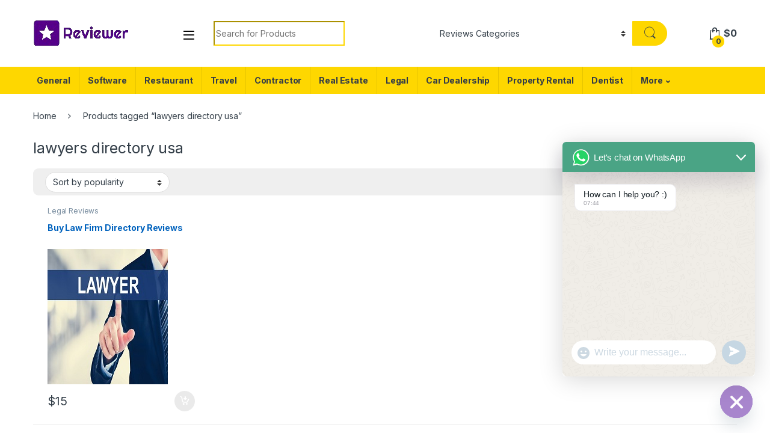

--- FILE ---
content_type: text/html; charset=UTF-8
request_url: https://reviewer.us.com/product-tag/lawyers-directory-usa/
body_size: 27847
content:
<!DOCTYPE html>
<html lang="en-US">
<head>
<meta charset="UTF-8">
<meta name="viewport" content="width=device-width, initial-scale=1">
<link rel="profile" href="http://gmpg.org/xfn/11">
<link rel="pingback" href="https://reviewer.us.com/xmlrpc.php">

<meta name='robots' content='index, follow, max-image-preview:large, max-snippet:-1, max-video-preview:-1' />
	<style>img:is([sizes="auto" i], [sizes^="auto," i]) { contain-intrinsic-size: 3000px 1500px }</style>
	
	<!-- This site is optimized with the Yoast SEO plugin v26.8 - https://yoast.com/product/yoast-seo-wordpress/ -->
	<title>lawyers directory usa Archives - Reviewer</title>
	<link rel="canonical" href="https://reviewer.us.com/product-tag/lawyers-directory-usa/" />
	<meta property="og:locale" content="en_US" />
	<meta property="og:type" content="article" />
	<meta property="og:title" content="lawyers directory usa Archives - Reviewer" />
	<meta property="og:url" content="https://reviewer.us.com/product-tag/lawyers-directory-usa/" />
	<meta property="og:site_name" content="Reviewer" />
	<meta name="twitter:card" content="summary_large_image" />
	<script type="application/ld+json" class="yoast-schema-graph">{"@context":"https://schema.org","@graph":[{"@type":"CollectionPage","@id":"https://reviewer.us.com/product-tag/lawyers-directory-usa/","url":"https://reviewer.us.com/product-tag/lawyers-directory-usa/","name":"lawyers directory usa Archives - Reviewer","isPartOf":{"@id":"https://reviewer.us.com/#website"},"primaryImageOfPage":{"@id":"https://reviewer.us.com/product-tag/lawyers-directory-usa/#primaryimage"},"image":{"@id":"https://reviewer.us.com/product-tag/lawyers-directory-usa/#primaryimage"},"thumbnailUrl":"https://reviewer.us.com/wp-content/uploads/2021/04/Law-Firm-Directory.jpg","breadcrumb":{"@id":"https://reviewer.us.com/product-tag/lawyers-directory-usa/#breadcrumb"},"inLanguage":"en-US"},{"@type":"ImageObject","inLanguage":"en-US","@id":"https://reviewer.us.com/product-tag/lawyers-directory-usa/#primaryimage","url":"https://reviewer.us.com/wp-content/uploads/2021/04/Law-Firm-Directory.jpg","contentUrl":"https://reviewer.us.com/wp-content/uploads/2021/04/Law-Firm-Directory.jpg","width":200,"height":225,"caption":"Law Firm Directory Reviews"},{"@type":"BreadcrumbList","@id":"https://reviewer.us.com/product-tag/lawyers-directory-usa/#breadcrumb","itemListElement":[{"@type":"ListItem","position":1,"name":"Home","item":"https://reviewer.us.com/"},{"@type":"ListItem","position":2,"name":"lawyers directory usa"}]},{"@type":"WebSite","@id":"https://reviewer.us.com/#website","url":"https://reviewer.us.com/","name":"Reviewer","description":"100% Safe and Permanent Reviews With Lifetime Guarantee","publisher":{"@id":"https://reviewer.us.com/#organization"},"potentialAction":[{"@type":"SearchAction","target":{"@type":"EntryPoint","urlTemplate":"https://reviewer.us.com/?s={search_term_string}"},"query-input":{"@type":"PropertyValueSpecification","valueRequired":true,"valueName":"search_term_string"}}],"inLanguage":"en-US"},{"@type":"Organization","@id":"https://reviewer.us.com/#organization","name":"Business Reviewer","url":"https://reviewer.us.com/","logo":{"@type":"ImageObject","inLanguage":"en-US","@id":"https://reviewer.us.com/#/schema/logo/image/","url":"https://reviewer.us.com/wp-content/uploads/2020/12/logo-final-1.png","contentUrl":"https://reviewer.us.com/wp-content/uploads/2020/12/logo-final-1.png","width":364,"height":72,"caption":"Business Reviewer"},"image":{"@id":"https://reviewer.us.com/#/schema/logo/image/"}}]}</script>
	<!-- / Yoast SEO plugin. -->


<link rel='dns-prefetch' href='//fonts.googleapis.com' />
<link rel="alternate" type="application/rss+xml" title="Reviewer &raquo; Feed" href="https://reviewer.us.com/feed/" />
<link rel="alternate" type="application/rss+xml" title="Reviewer &raquo; Comments Feed" href="https://reviewer.us.com/comments/feed/" />
<link rel="alternate" type="application/rss+xml" title="Reviewer &raquo; lawyers directory usa Tag Feed" href="https://reviewer.us.com/product-tag/lawyers-directory-usa/feed/" />
		<style>
			.lazyload,
			.lazyloading {
				max-width: 100%;
			}
		</style>
		<script type="text/javascript">
/* <![CDATA[ */
window._wpemojiSettings = {"baseUrl":"https:\/\/s.w.org\/images\/core\/emoji\/16.0.1\/72x72\/","ext":".png","svgUrl":"https:\/\/s.w.org\/images\/core\/emoji\/16.0.1\/svg\/","svgExt":".svg","source":{"concatemoji":"https:\/\/reviewer.us.com\/wp-includes\/js\/wp-emoji-release.min.js?ver=6.8.3"}};
/*! This file is auto-generated */
!function(s,n){var o,i,e;function c(e){try{var t={supportTests:e,timestamp:(new Date).valueOf()};sessionStorage.setItem(o,JSON.stringify(t))}catch(e){}}function p(e,t,n){e.clearRect(0,0,e.canvas.width,e.canvas.height),e.fillText(t,0,0);var t=new Uint32Array(e.getImageData(0,0,e.canvas.width,e.canvas.height).data),a=(e.clearRect(0,0,e.canvas.width,e.canvas.height),e.fillText(n,0,0),new Uint32Array(e.getImageData(0,0,e.canvas.width,e.canvas.height).data));return t.every(function(e,t){return e===a[t]})}function u(e,t){e.clearRect(0,0,e.canvas.width,e.canvas.height),e.fillText(t,0,0);for(var n=e.getImageData(16,16,1,1),a=0;a<n.data.length;a++)if(0!==n.data[a])return!1;return!0}function f(e,t,n,a){switch(t){case"flag":return n(e,"\ud83c\udff3\ufe0f\u200d\u26a7\ufe0f","\ud83c\udff3\ufe0f\u200b\u26a7\ufe0f")?!1:!n(e,"\ud83c\udde8\ud83c\uddf6","\ud83c\udde8\u200b\ud83c\uddf6")&&!n(e,"\ud83c\udff4\udb40\udc67\udb40\udc62\udb40\udc65\udb40\udc6e\udb40\udc67\udb40\udc7f","\ud83c\udff4\u200b\udb40\udc67\u200b\udb40\udc62\u200b\udb40\udc65\u200b\udb40\udc6e\u200b\udb40\udc67\u200b\udb40\udc7f");case"emoji":return!a(e,"\ud83e\udedf")}return!1}function g(e,t,n,a){var r="undefined"!=typeof WorkerGlobalScope&&self instanceof WorkerGlobalScope?new OffscreenCanvas(300,150):s.createElement("canvas"),o=r.getContext("2d",{willReadFrequently:!0}),i=(o.textBaseline="top",o.font="600 32px Arial",{});return e.forEach(function(e){i[e]=t(o,e,n,a)}),i}function t(e){var t=s.createElement("script");t.src=e,t.defer=!0,s.head.appendChild(t)}"undefined"!=typeof Promise&&(o="wpEmojiSettingsSupports",i=["flag","emoji"],n.supports={everything:!0,everythingExceptFlag:!0},e=new Promise(function(e){s.addEventListener("DOMContentLoaded",e,{once:!0})}),new Promise(function(t){var n=function(){try{var e=JSON.parse(sessionStorage.getItem(o));if("object"==typeof e&&"number"==typeof e.timestamp&&(new Date).valueOf()<e.timestamp+604800&&"object"==typeof e.supportTests)return e.supportTests}catch(e){}return null}();if(!n){if("undefined"!=typeof Worker&&"undefined"!=typeof OffscreenCanvas&&"undefined"!=typeof URL&&URL.createObjectURL&&"undefined"!=typeof Blob)try{var e="postMessage("+g.toString()+"("+[JSON.stringify(i),f.toString(),p.toString(),u.toString()].join(",")+"));",a=new Blob([e],{type:"text/javascript"}),r=new Worker(URL.createObjectURL(a),{name:"wpTestEmojiSupports"});return void(r.onmessage=function(e){c(n=e.data),r.terminate(),t(n)})}catch(e){}c(n=g(i,f,p,u))}t(n)}).then(function(e){for(var t in e)n.supports[t]=e[t],n.supports.everything=n.supports.everything&&n.supports[t],"flag"!==t&&(n.supports.everythingExceptFlag=n.supports.everythingExceptFlag&&n.supports[t]);n.supports.everythingExceptFlag=n.supports.everythingExceptFlag&&!n.supports.flag,n.DOMReady=!1,n.readyCallback=function(){n.DOMReady=!0}}).then(function(){return e}).then(function(){var e;n.supports.everything||(n.readyCallback(),(e=n.source||{}).concatemoji?t(e.concatemoji):e.wpemoji&&e.twemoji&&(t(e.twemoji),t(e.wpemoji)))}))}((window,document),window._wpemojiSettings);
/* ]]> */
</script>
<style id='wp-emoji-styles-inline-css' type='text/css'>

	img.wp-smiley, img.emoji {
		display: inline !important;
		border: none !important;
		box-shadow: none !important;
		height: 1em !important;
		width: 1em !important;
		margin: 0 0.07em !important;
		vertical-align: -0.1em !important;
		background: none !important;
		padding: 0 !important;
	}
</style>
<link rel='stylesheet' id='wp-block-library-css' href='https://reviewer.us.com/wp-includes/css/dist/block-library/style.min.css?ver=6.8.3' type='text/css' media='all' />
<style id='classic-theme-styles-inline-css' type='text/css'>
/*! This file is auto-generated */
.wp-block-button__link{color:#fff;background-color:#32373c;border-radius:9999px;box-shadow:none;text-decoration:none;padding:calc(.667em + 2px) calc(1.333em + 2px);font-size:1.125em}.wp-block-file__button{background:#32373c;color:#fff;text-decoration:none}
</style>
<link rel='stylesheet' id='quads-style-css-css' href='https://reviewer.us.com/wp-content/plugins/quick-adsense-reloaded/includes/gutenberg/dist/blocks.style.build.css?ver=2.0.98.1' type='text/css' media='all' />
<style id='global-styles-inline-css' type='text/css'>
:root{--wp--preset--aspect-ratio--square: 1;--wp--preset--aspect-ratio--4-3: 4/3;--wp--preset--aspect-ratio--3-4: 3/4;--wp--preset--aspect-ratio--3-2: 3/2;--wp--preset--aspect-ratio--2-3: 2/3;--wp--preset--aspect-ratio--16-9: 16/9;--wp--preset--aspect-ratio--9-16: 9/16;--wp--preset--color--black: #000000;--wp--preset--color--cyan-bluish-gray: #abb8c3;--wp--preset--color--white: #ffffff;--wp--preset--color--pale-pink: #f78da7;--wp--preset--color--vivid-red: #cf2e2e;--wp--preset--color--luminous-vivid-orange: #ff6900;--wp--preset--color--luminous-vivid-amber: #fcb900;--wp--preset--color--light-green-cyan: #7bdcb5;--wp--preset--color--vivid-green-cyan: #00d084;--wp--preset--color--pale-cyan-blue: #8ed1fc;--wp--preset--color--vivid-cyan-blue: #0693e3;--wp--preset--color--vivid-purple: #9b51e0;--wp--preset--gradient--vivid-cyan-blue-to-vivid-purple: linear-gradient(135deg,rgba(6,147,227,1) 0%,rgb(155,81,224) 100%);--wp--preset--gradient--light-green-cyan-to-vivid-green-cyan: linear-gradient(135deg,rgb(122,220,180) 0%,rgb(0,208,130) 100%);--wp--preset--gradient--luminous-vivid-amber-to-luminous-vivid-orange: linear-gradient(135deg,rgba(252,185,0,1) 0%,rgba(255,105,0,1) 100%);--wp--preset--gradient--luminous-vivid-orange-to-vivid-red: linear-gradient(135deg,rgba(255,105,0,1) 0%,rgb(207,46,46) 100%);--wp--preset--gradient--very-light-gray-to-cyan-bluish-gray: linear-gradient(135deg,rgb(238,238,238) 0%,rgb(169,184,195) 100%);--wp--preset--gradient--cool-to-warm-spectrum: linear-gradient(135deg,rgb(74,234,220) 0%,rgb(151,120,209) 20%,rgb(207,42,186) 40%,rgb(238,44,130) 60%,rgb(251,105,98) 80%,rgb(254,248,76) 100%);--wp--preset--gradient--blush-light-purple: linear-gradient(135deg,rgb(255,206,236) 0%,rgb(152,150,240) 100%);--wp--preset--gradient--blush-bordeaux: linear-gradient(135deg,rgb(254,205,165) 0%,rgb(254,45,45) 50%,rgb(107,0,62) 100%);--wp--preset--gradient--luminous-dusk: linear-gradient(135deg,rgb(255,203,112) 0%,rgb(199,81,192) 50%,rgb(65,88,208) 100%);--wp--preset--gradient--pale-ocean: linear-gradient(135deg,rgb(255,245,203) 0%,rgb(182,227,212) 50%,rgb(51,167,181) 100%);--wp--preset--gradient--electric-grass: linear-gradient(135deg,rgb(202,248,128) 0%,rgb(113,206,126) 100%);--wp--preset--gradient--midnight: linear-gradient(135deg,rgb(2,3,129) 0%,rgb(40,116,252) 100%);--wp--preset--font-size--small: 13px;--wp--preset--font-size--medium: 20px;--wp--preset--font-size--large: 36px;--wp--preset--font-size--x-large: 42px;--wp--preset--spacing--20: 0.44rem;--wp--preset--spacing--30: 0.67rem;--wp--preset--spacing--40: 1rem;--wp--preset--spacing--50: 1.5rem;--wp--preset--spacing--60: 2.25rem;--wp--preset--spacing--70: 3.38rem;--wp--preset--spacing--80: 5.06rem;--wp--preset--shadow--natural: 6px 6px 9px rgba(0, 0, 0, 0.2);--wp--preset--shadow--deep: 12px 12px 50px rgba(0, 0, 0, 0.4);--wp--preset--shadow--sharp: 6px 6px 0px rgba(0, 0, 0, 0.2);--wp--preset--shadow--outlined: 6px 6px 0px -3px rgba(255, 255, 255, 1), 6px 6px rgba(0, 0, 0, 1);--wp--preset--shadow--crisp: 6px 6px 0px rgba(0, 0, 0, 1);}:where(.is-layout-flex){gap: 0.5em;}:where(.is-layout-grid){gap: 0.5em;}body .is-layout-flex{display: flex;}.is-layout-flex{flex-wrap: wrap;align-items: center;}.is-layout-flex > :is(*, div){margin: 0;}body .is-layout-grid{display: grid;}.is-layout-grid > :is(*, div){margin: 0;}:where(.wp-block-columns.is-layout-flex){gap: 2em;}:where(.wp-block-columns.is-layout-grid){gap: 2em;}:where(.wp-block-post-template.is-layout-flex){gap: 1.25em;}:where(.wp-block-post-template.is-layout-grid){gap: 1.25em;}.has-black-color{color: var(--wp--preset--color--black) !important;}.has-cyan-bluish-gray-color{color: var(--wp--preset--color--cyan-bluish-gray) !important;}.has-white-color{color: var(--wp--preset--color--white) !important;}.has-pale-pink-color{color: var(--wp--preset--color--pale-pink) !important;}.has-vivid-red-color{color: var(--wp--preset--color--vivid-red) !important;}.has-luminous-vivid-orange-color{color: var(--wp--preset--color--luminous-vivid-orange) !important;}.has-luminous-vivid-amber-color{color: var(--wp--preset--color--luminous-vivid-amber) !important;}.has-light-green-cyan-color{color: var(--wp--preset--color--light-green-cyan) !important;}.has-vivid-green-cyan-color{color: var(--wp--preset--color--vivid-green-cyan) !important;}.has-pale-cyan-blue-color{color: var(--wp--preset--color--pale-cyan-blue) !important;}.has-vivid-cyan-blue-color{color: var(--wp--preset--color--vivid-cyan-blue) !important;}.has-vivid-purple-color{color: var(--wp--preset--color--vivid-purple) !important;}.has-black-background-color{background-color: var(--wp--preset--color--black) !important;}.has-cyan-bluish-gray-background-color{background-color: var(--wp--preset--color--cyan-bluish-gray) !important;}.has-white-background-color{background-color: var(--wp--preset--color--white) !important;}.has-pale-pink-background-color{background-color: var(--wp--preset--color--pale-pink) !important;}.has-vivid-red-background-color{background-color: var(--wp--preset--color--vivid-red) !important;}.has-luminous-vivid-orange-background-color{background-color: var(--wp--preset--color--luminous-vivid-orange) !important;}.has-luminous-vivid-amber-background-color{background-color: var(--wp--preset--color--luminous-vivid-amber) !important;}.has-light-green-cyan-background-color{background-color: var(--wp--preset--color--light-green-cyan) !important;}.has-vivid-green-cyan-background-color{background-color: var(--wp--preset--color--vivid-green-cyan) !important;}.has-pale-cyan-blue-background-color{background-color: var(--wp--preset--color--pale-cyan-blue) !important;}.has-vivid-cyan-blue-background-color{background-color: var(--wp--preset--color--vivid-cyan-blue) !important;}.has-vivid-purple-background-color{background-color: var(--wp--preset--color--vivid-purple) !important;}.has-black-border-color{border-color: var(--wp--preset--color--black) !important;}.has-cyan-bluish-gray-border-color{border-color: var(--wp--preset--color--cyan-bluish-gray) !important;}.has-white-border-color{border-color: var(--wp--preset--color--white) !important;}.has-pale-pink-border-color{border-color: var(--wp--preset--color--pale-pink) !important;}.has-vivid-red-border-color{border-color: var(--wp--preset--color--vivid-red) !important;}.has-luminous-vivid-orange-border-color{border-color: var(--wp--preset--color--luminous-vivid-orange) !important;}.has-luminous-vivid-amber-border-color{border-color: var(--wp--preset--color--luminous-vivid-amber) !important;}.has-light-green-cyan-border-color{border-color: var(--wp--preset--color--light-green-cyan) !important;}.has-vivid-green-cyan-border-color{border-color: var(--wp--preset--color--vivid-green-cyan) !important;}.has-pale-cyan-blue-border-color{border-color: var(--wp--preset--color--pale-cyan-blue) !important;}.has-vivid-cyan-blue-border-color{border-color: var(--wp--preset--color--vivid-cyan-blue) !important;}.has-vivid-purple-border-color{border-color: var(--wp--preset--color--vivid-purple) !important;}.has-vivid-cyan-blue-to-vivid-purple-gradient-background{background: var(--wp--preset--gradient--vivid-cyan-blue-to-vivid-purple) !important;}.has-light-green-cyan-to-vivid-green-cyan-gradient-background{background: var(--wp--preset--gradient--light-green-cyan-to-vivid-green-cyan) !important;}.has-luminous-vivid-amber-to-luminous-vivid-orange-gradient-background{background: var(--wp--preset--gradient--luminous-vivid-amber-to-luminous-vivid-orange) !important;}.has-luminous-vivid-orange-to-vivid-red-gradient-background{background: var(--wp--preset--gradient--luminous-vivid-orange-to-vivid-red) !important;}.has-very-light-gray-to-cyan-bluish-gray-gradient-background{background: var(--wp--preset--gradient--very-light-gray-to-cyan-bluish-gray) !important;}.has-cool-to-warm-spectrum-gradient-background{background: var(--wp--preset--gradient--cool-to-warm-spectrum) !important;}.has-blush-light-purple-gradient-background{background: var(--wp--preset--gradient--blush-light-purple) !important;}.has-blush-bordeaux-gradient-background{background: var(--wp--preset--gradient--blush-bordeaux) !important;}.has-luminous-dusk-gradient-background{background: var(--wp--preset--gradient--luminous-dusk) !important;}.has-pale-ocean-gradient-background{background: var(--wp--preset--gradient--pale-ocean) !important;}.has-electric-grass-gradient-background{background: var(--wp--preset--gradient--electric-grass) !important;}.has-midnight-gradient-background{background: var(--wp--preset--gradient--midnight) !important;}.has-small-font-size{font-size: var(--wp--preset--font-size--small) !important;}.has-medium-font-size{font-size: var(--wp--preset--font-size--medium) !important;}.has-large-font-size{font-size: var(--wp--preset--font-size--large) !important;}.has-x-large-font-size{font-size: var(--wp--preset--font-size--x-large) !important;}
:where(.wp-block-post-template.is-layout-flex){gap: 1.25em;}:where(.wp-block-post-template.is-layout-grid){gap: 1.25em;}
:where(.wp-block-columns.is-layout-flex){gap: 2em;}:where(.wp-block-columns.is-layout-grid){gap: 2em;}
:root :where(.wp-block-pullquote){font-size: 1.5em;line-height: 1.6;}
</style>
<link rel='stylesheet' id='video_popup_main_style-css' href='https://reviewer.us.com/wp-content/plugins/video-popup/assets/css/videoPopup.css?ver=2.0.3' type='text/css' media='all' />
<link rel='stylesheet' id='bit_paypal_me_style-css' href='https://reviewer.us.com/wp-content/plugins/woo-paypal-me-payment/public/css/boring-it-paypal-me-payment.css?ver=1.0.0' type='text/css' media='all' />
<style id='woocommerce-inline-inline-css' type='text/css'>
.woocommerce form .form-row .required { visibility: visible; }
</style>
<link rel='stylesheet' id='electro-fonts-css' href='https://fonts.googleapis.com/css2?family=Inter:wght@300;400;600;700&#038;display=swap' type='text/css' media='all' />
<link rel='stylesheet' id='font-electro-css' href='https://reviewer.us.com/wp-content/themes/electro/assets/css/font-electro.css?ver=3.3.15' type='text/css' media='all' />
<link rel='stylesheet' id='fontawesome-css' href='https://reviewer.us.com/wp-content/themes/electro/assets/vendor/fontawesome/css/all.min.css?ver=3.3.15' type='text/css' media='all' />
<link rel='stylesheet' id='animate-css-css' href='https://reviewer.us.com/wp-content/themes/electro/assets/vendor/animate.css/animate.min.css?ver=3.3.15' type='text/css' media='all' />
<link rel='stylesheet' id='electro-style-css' href='https://reviewer.us.com/wp-content/themes/electro/style.min.css?ver=3.3.15' type='text/css' media='all' />
<link rel='stylesheet' id='electro-color-css' href='https://reviewer.us.com/wp-content/themes/electro/assets/css/colors/yellow.min.css?ver=3.3.15' type='text/css' media='all' />
<link rel='stylesheet' id='chaty-front-css-css' href='https://reviewer.us.com/wp-content/plugins/chaty/css/chaty-front.min.css?ver=3.5.11759524999' type='text/css' media='all' />
<link rel='stylesheet' id='notificationx-public-css' href='https://reviewer.us.com/wp-content/plugins/notificationx/assets/public/css/frontend.css?ver=3.2.1' type='text/css' media='all' />
<link rel='stylesheet' id='dashicons-css' href='https://reviewer.us.com/wp-includes/css/dashicons.min.css?ver=6.8.3' type='text/css' media='all' />
<style id='quads-styles-inline-css' type='text/css'>

    .quads-location ins.adsbygoogle {
        background: transparent !important;
    }.quads-location .quads_rotator_img{ opacity:1 !important;}
    .quads.quads_ad_container { display: grid; grid-template-columns: auto; grid-gap: 10px; padding: 10px; }
    .grid_image{animation: fadeIn 0.5s;-webkit-animation: fadeIn 0.5s;-moz-animation: fadeIn 0.5s;
        -o-animation: fadeIn 0.5s;-ms-animation: fadeIn 0.5s;}
    .quads-ad-label { font-size: 12px; text-align: center; color: #333;}
    .quads_click_impression { display: none;} .quads-location, .quads-ads-space{max-width:100%;} @media only screen and (max-width: 480px) { .quads-ads-space, .penci-builder-element .quads-ads-space{max-width:340px;}}#btn_close_video{
                background-color: #fff;
                width: 25px;
                height: 25px;
                text-align: center;
                line-height: 22px;
                position: absolute;
                right: -10px;
                top: -10px;
                cursor: pointer;
                transition: all 0.5s ease;
                border-radius: 50%;
                z-index:100;
            }
            .quads-video {
                position: fixed;
                bottom: 0px;
                z-index: 9999999;
            }
            .quads_ad_container_video{
                max-width:220px;
            }
</style>
<script type="text/javascript" src="https://reviewer.us.com/wp-includes/js/jquery/jquery.min.js?ver=3.7.1" id="jquery-core-js"></script>
<script type="text/javascript" src="https://reviewer.us.com/wp-includes/js/jquery/jquery-migrate.min.js?ver=3.4.1" id="jquery-migrate-js"></script>
<script type="text/javascript" id="video_popup_main_modal-js-extra">
/* <![CDATA[ */
var theVideoPopupGeneralOptions = {"wrap_close":"false","no_cookie":"false","debug":"0"};
/* ]]> */
</script>
<script type="text/javascript" src="https://reviewer.us.com/wp-content/plugins/video-popup/assets/js/videoPopup.js?ver=2.0.3" id="video_popup_main_modal-js"></script>
<script type="text/javascript" src="https://reviewer.us.com/wp-content/plugins/woocommerce/assets/js/jquery-blockui/jquery.blockUI.min.js?ver=2.7.0-wc.10.4.3" id="wc-jquery-blockui-js" data-wp-strategy="defer"></script>
<script type="text/javascript" id="wc-add-to-cart-js-extra">
/* <![CDATA[ */
var wc_add_to_cart_params = {"ajax_url":"\/wp-admin\/admin-ajax.php","wc_ajax_url":"\/?wc-ajax=%%endpoint%%","i18n_view_cart":"View cart","cart_url":"https:\/\/reviewer.us.com\/cart\/","is_cart":"","cart_redirect_after_add":"no"};
/* ]]> */
</script>
<script type="text/javascript" src="https://reviewer.us.com/wp-content/plugins/woocommerce/assets/js/frontend/add-to-cart.min.js?ver=10.4.3" id="wc-add-to-cart-js" data-wp-strategy="defer"></script>
<script type="text/javascript" src="https://reviewer.us.com/wp-content/plugins/woocommerce/assets/js/js-cookie/js.cookie.min.js?ver=2.1.4-wc.10.4.3" id="wc-js-cookie-js" defer="defer" data-wp-strategy="defer"></script>
<script type="text/javascript" id="woocommerce-js-extra">
/* <![CDATA[ */
var woocommerce_params = {"ajax_url":"\/wp-admin\/admin-ajax.php","wc_ajax_url":"\/?wc-ajax=%%endpoint%%","i18n_password_show":"Show password","i18n_password_hide":"Hide password"};
/* ]]> */
</script>
<script type="text/javascript" src="https://reviewer.us.com/wp-content/plugins/woocommerce/assets/js/frontend/woocommerce.min.js?ver=10.4.3" id="woocommerce-js" defer="defer" data-wp-strategy="defer"></script>
<script type="text/javascript" src="https://reviewer.us.com/wp-content/plugins/js_composer/assets/js/vendors/woocommerce-add-to-cart.js?ver=7.3" id="vc_woocommerce-add-to-cart-js-js"></script>
<script type="text/javascript" id="wc-cart-fragments-js-extra">
/* <![CDATA[ */
var wc_cart_fragments_params = {"ajax_url":"\/wp-admin\/admin-ajax.php","wc_ajax_url":"\/?wc-ajax=%%endpoint%%","cart_hash_key":"wc_cart_hash_ba33f3250b31b417b38258ce3a90e89c","fragment_name":"wc_fragments_ba33f3250b31b417b38258ce3a90e89c","request_timeout":"5000"};
/* ]]> */
</script>
<script type="text/javascript" src="https://reviewer.us.com/wp-content/plugins/woocommerce/assets/js/frontend/cart-fragments.min.js?ver=10.4.3" id="wc-cart-fragments-js" defer="defer" data-wp-strategy="defer"></script>
<script></script><link rel="https://api.w.org/" href="https://reviewer.us.com/wp-json/" /><link rel="alternate" title="JSON" type="application/json" href="https://reviewer.us.com/wp-json/wp/v2/product_tag/2375" /><link rel="EditURI" type="application/rsd+xml" title="RSD" href="https://reviewer.us.com/xmlrpc.php?rsd" />
<meta name="generator" content="WordPress 6.8.3" />
<meta name="generator" content="WooCommerce 10.4.3" />
<meta name="generator" content="Redux 4.5.10" /><script src="[data-uri]"></script><script>document.cookie = 'quads_browser_width='+screen.width;</script>		<script>
			document.documentElement.className = document.documentElement.className.replace('no-js', 'js');
		</script>
				<style>
			.no-js img.lazyload {
				display: none;
			}

			figure.wp-block-image img.lazyloading {
				min-width: 150px;
			}

			.lazyload,
			.lazyloading {
				--smush-placeholder-width: 100px;
				--smush-placeholder-aspect-ratio: 1/1;
				width: var(--smush-image-width, var(--smush-placeholder-width)) !important;
				aspect-ratio: var(--smush-image-aspect-ratio, var(--smush-placeholder-aspect-ratio)) !important;
			}

						.lazyload, .lazyloading {
				opacity: 0;
			}

			.lazyloaded {
				opacity: 1;
				transition: opacity 400ms;
				transition-delay: 0ms;
			}

					</style>
		<!-- Analytics by WP Statistics - https://wp-statistics.com -->
	<noscript><style>.woocommerce-product-gallery{ opacity: 1 !important; }</style></noscript>
	<style type="text/css">.recentcomments a{display:inline !important;padding:0 !important;margin:0 !important;}</style><meta name="generator" content="Powered by WPBakery Page Builder - drag and drop page builder for WordPress."/>
<link rel="icon" href="https://reviewer.us.com/wp-content/uploads/2021/04/reviewer-favicon-100x100.png" sizes="32x32" />
<link rel="icon" href="https://reviewer.us.com/wp-content/uploads/2021/04/reviewer-favicon-300x300.png" sizes="192x192" />
<link rel="apple-touch-icon" href="https://reviewer.us.com/wp-content/uploads/2021/04/reviewer-favicon-300x300.png" />
<meta name="msapplication-TileImage" content="https://reviewer.us.com/wp-content/uploads/2021/04/reviewer-favicon-300x300.png" />
<style id="kirki-inline-styles"></style><noscript><style> .wpb_animate_when_almost_visible { opacity: 1; }</style></noscript></head>

<body class="archive tax-product_tag term-lawyers-directory-usa term-2375 wp-theme-electro theme-electro woocommerce woocommerce-page woocommerce-no-js full-width has-notificationx wpb-js-composer js-comp-ver-7.3 vc_responsive">
	<div class="off-canvas-wrapper w-100 position-relative">
<div id="page" class="hfeed site">
			<a class="skip-link screen-reader-text visually-hidden" href="#site-navigation">Skip to navigation</a>
		<a class="skip-link screen-reader-text visually-hidden" href="#content">Skip to content</a>
		
	
	<header id="masthead" class="site-header header-v3 stick-this">
		<div class="container hidden-lg-down d-none d-xl-block">
					<div class="masthead row align-items-center">
				<div class="header-logo-area d-flex justify-content-between align-items-center">
					<div class="header-site-branding">
				<a href="https://reviewer.us.com/" class="header-logo-link">
					<img data-src="https://reviewer.us.com/wp-content/uploads/2024/11/rev-logo.png" alt="Reviewer" class="img-header-logo lazyload" width="160" height="55" src="[data-uri]" style="--smush-placeholder-width: 160px; --smush-placeholder-aspect-ratio: 160/55;" />
				</a>
			</div>
					<div class="off-canvas-navigation-wrapper ">
			<div class="off-canvas-navbar-toggle-buttons clearfix">
				<button class="navbar-toggler navbar-toggle-hamburger " type="button">
					<i class="ec ec-menu"></i>
				</button>
				<button class="navbar-toggler navbar-toggle-close " type="button">
					<i class="ec ec-close-remove"></i>
				</button>
			</div>

			<div class="off-canvas-navigation
							 light" id="default-oc-header">
				<ul id="menu-categories" class="nav nav-inline yamm"><li id="menu-item-15613" class="menu-item menu-item-type-taxonomy menu-item-object-product_cat menu-item-15613"><a title="General" href="https://reviewer.us.com/product-category/general-reviews/">General</a></li>
<li id="menu-item-15629" class="menu-item menu-item-type-taxonomy menu-item-object-product_cat menu-item-15629"><a title="Software" href="https://reviewer.us.com/product-category/software-reviews/">Software</a></li>
<li id="menu-item-15625" class="menu-item menu-item-type-taxonomy menu-item-object-product_cat menu-item-15625"><a title="Restaurant" href="https://reviewer.us.com/product-category/restaurant-reviews/">Restaurant</a></li>
<li id="menu-item-15631" class="menu-item menu-item-type-taxonomy menu-item-object-product_cat menu-item-15631"><a title="Travel" href="https://reviewer.us.com/product-category/travel-and-hospitality-reviews/">Travel</a></li>
<li id="menu-item-15614" class="menu-item menu-item-type-taxonomy menu-item-object-product_cat menu-item-15614"><a title="Contractor" href="https://reviewer.us.com/product-category/home-service-and-contractor-reviews/">Contractor</a></li>
<li id="menu-item-15623" class="menu-item menu-item-type-taxonomy menu-item-object-product_cat menu-item-15623"><a title="Real Estate" href="https://reviewer.us.com/product-category/real-estate-reviews/">Real Estate</a></li>
<li id="menu-item-15617" class="menu-item menu-item-type-taxonomy menu-item-object-product_cat menu-item-15617"><a title="Legal" href="https://reviewer.us.com/product-category/legal-reviews/">Legal</a></li>
<li id="menu-item-15609" class="menu-item menu-item-type-taxonomy menu-item-object-product_cat menu-item-15609"><a title="Car Dealership" href="https://reviewer.us.com/product-category/car-dealership-reviews/">Car Dealership</a></li>
<li id="menu-item-15622" class="menu-item menu-item-type-taxonomy menu-item-object-product_cat menu-item-15622"><a title="Property Rental" href="https://reviewer.us.com/product-category/property-rental-reviews/">Property Rental</a></li>
<li id="menu-item-15610" class="menu-item menu-item-type-taxonomy menu-item-object-product_cat menu-item-15610"><a title="Dentist" href="https://reviewer.us.com/product-category/dentist-reviews/">Dentist</a></li>
<li id="menu-item-15778" class="menu-item menu-item-type-custom menu-item-object-custom menu-item-has-children menu-item-15778 dropdown"><a title="More" href="#" data-bs-toggle="dropdown-hover" class="dropdown-toggle" aria-haspopup="true">More</a>
<ul role="menu" class=" dropdown-menu">
	<li id="menu-item-15616" class="menu-item menu-item-type-taxonomy menu-item-object-product_cat menu-item-15616"><a title="Landscaping Reviews" href="https://reviewer.us.com/product-category/landscaping-reviews/">Landscaping Reviews</a></li>
	<li id="menu-item-15611" class="menu-item menu-item-type-taxonomy menu-item-object-product_cat menu-item-15611"><a title="Electrical and HVAC Reviews" href="https://reviewer.us.com/product-category/electrical-and-hvac-reviews/">Electrical and HVAC Reviews</a></li>
	<li id="menu-item-15618" class="menu-item menu-item-type-taxonomy menu-item-object-product_cat menu-item-15618"><a title="Mechanic Reviews" href="https://reviewer.us.com/product-category/mechanic-reviews/">Mechanic Reviews</a></li>
	<li id="menu-item-15619" class="menu-item menu-item-type-taxonomy menu-item-object-product_cat menu-item-15619"><a title="Medical Reviews" href="https://reviewer.us.com/product-category/medical-reviews/">Medical Reviews</a></li>
	<li id="menu-item-15620" class="menu-item menu-item-type-taxonomy menu-item-object-product_cat menu-item-15620"><a title="Nursing and Care Reviews" href="https://reviewer.us.com/product-category/nursing-and-care-reviews/">Nursing and Care Reviews</a></li>
	<li id="menu-item-15621" class="menu-item menu-item-type-taxonomy menu-item-object-product_cat menu-item-15621"><a title="Pet Service Reviews" href="https://reviewer.us.com/product-category/pet-service-reviews/">Pet Service Reviews</a></li>
	<li id="menu-item-15624" class="menu-item menu-item-type-taxonomy menu-item-object-product_cat menu-item-15624"><a title="Removal Reviews" href="https://reviewer.us.com/product-category/removal-reviews/">Removal Reviews</a></li>
	<li id="menu-item-15626" class="menu-item menu-item-type-taxonomy menu-item-object-product_cat menu-item-15626"><a title="Salon and Beauty Reviews" href="https://reviewer.us.com/product-category/salon-and-beauty-reviews/">Salon and Beauty Reviews</a></li>
	<li id="menu-item-15627" class="menu-item menu-item-type-taxonomy menu-item-object-product_cat menu-item-15627"><a title="School and Education Reviews" href="https://reviewer.us.com/product-category/school-and-education-reviews/">School and Education Reviews</a></li>
	<li id="menu-item-15628" class="menu-item menu-item-type-taxonomy menu-item-object-product_cat menu-item-15628"><a title="Security Reviews" href="https://reviewer.us.com/product-category/security-reviews/">Security Reviews</a></li>
	<li id="menu-item-15630" class="menu-item menu-item-type-taxonomy menu-item-object-product_cat menu-item-15630"><a title="Storage Reviews" href="https://reviewer.us.com/product-category/storage-reviews/">Storage Reviews</a></li>
	<li id="menu-item-15632" class="menu-item menu-item-type-taxonomy menu-item-object-product_cat menu-item-15632"><a title="Wedding Service Reviews" href="https://reviewer.us.com/product-category/wedding-service-reviews/">Wedding Service Reviews</a></li>
	<li id="menu-item-15615" class="menu-item menu-item-type-taxonomy menu-item-object-product_cat menu-item-15615"><a title="IT and Computer Repair Reviews" href="https://reviewer.us.com/product-category/it-and-computer-repair-reviews/">IT and Computer Repair Reviews</a></li>
	<li id="menu-item-15608" class="menu-item menu-item-type-taxonomy menu-item-object-product_cat menu-item-15608"><a title="Alternative Medicine / Therapy Reviews" href="https://reviewer.us.com/product-category/alternative-medicine-therapy-reviews/">Alternative Medicine / Therapy Reviews</a></li>
	<li id="menu-item-15612" class="menu-item menu-item-type-taxonomy menu-item-object-product_cat menu-item-15612"><a title="Finance (Accountants / Insurance) Reviews" href="https://reviewer.us.com/product-category/finance-accountants-insurance-reviews/">Finance (Accountants / Insurance) Reviews</a></li>
</ul>
</li>
</ul>			</div>
		</div>
				</div>
		
<form class="navbar-search col" method="get" action="https://reviewer.us.com/" autocomplete="off">
	<label class="sr-only screen-reader-text visually-hidden" for="search">Search for:</label>
	<div class="input-group">
		<div class="input-search-field">
			<input type="text" id="search" class="form-control search-field product-search-field" dir="ltr" value="" name="s" placeholder="Search for Products" autocomplete="off" />
		</div>
				<div class="input-group-addon search-categories d-flex">
			<select  name='product_cat' id='electro_header_search_categories_dropdown' class='postform resizeselect'>
	<option value='0' selected='selected'>Reviews Categories</option>
	<option class="level-0" value="uncategorized">Uncategorized</option>
	<option class="level-0" value="general-reviews">General Reviews</option>
	<option class="level-0" value="restaurant-reviews">Restaurant Reviews</option>
	<option class="level-0" value="home-service-and-contractor-reviews">Home Service and Contractor Reviews</option>
	<option class="level-0" value="travel-and-hospitality-reviews">Travel and Hospitality Reviews</option>
	<option class="level-0" value="wedding-service-reviews">Wedding Service Reviews</option>
	<option class="level-0" value="storage-reviews">Storage Reviews</option>
	<option class="level-0" value="software-reviews">Software Reviews</option>
	<option class="level-0" value="security-reviews">Security Reviews</option>
	<option class="level-0" value="school-and-education-reviews">School and Education Reviews</option>
	<option class="level-0" value="salon-and-beauty-reviews">Salon and Beauty Reviews</option>
	<option class="level-0" value="removal-reviews">Removal Reviews</option>
	<option class="level-0" value="property-rental-reviews">Property Rental Reviews</option>
	<option class="level-0" value="real-estate-reviews">Real Estate Reviews</option>
	<option class="level-0" value="pet-service-reviews">Pet Service Reviews</option>
	<option class="level-0" value="nursing-and-care-reviews">Nursing and Care Reviews</option>
	<option class="level-0" value="medical-reviews">Medical Reviews</option>
	<option class="level-0" value="mechanic-reviews">Mechanic Reviews</option>
	<option class="level-0" value="legal-reviews">Legal Reviews</option>
	<option class="level-0" value="landscaping-reviews">Landscaping Reviews</option>
	<option class="level-0" value="it-and-computer-repair-reviews">IT and Computer Repair Reviews</option>
	<option class="level-0" value="finance-accountants-insurance-reviews">Finance (Accountants / Insurance) Reviews</option>
	<option class="level-0" value="electrical-and-hvac-reviews">Electrical and HVAC Reviews</option>
	<option class="level-0" value="dentist-reviews">Dentist Reviews</option>
	<option class="level-0" value="car-dealership-reviews">Car Dealership Reviews</option>
	<option class="level-0" value="alternative-medicine-therapy-reviews">Alternative Medicine / Therapy Reviews</option>
</select>
		</div>
				<div class="input-group-btn">
			<input type="hidden" id="search-param" name="post_type" value="product" />
			<button type="submit" class="btn btn-secondary"><i class="ec ec-search"></i></button>
		</div>
	</div>
	</form>
		<div class="header-icons col-auto d-flex justify-content-end align-items-center">
		<div class="header-icon header-icon__cart animate-dropdown dropdown"data-bs-toggle="tooltip" data-bs-placement="bottom" data-bs-title="Cart">
            <a class="dropdown-toggle" href="https://reviewer.us.com/cart/" data-bs-toggle="dropdown">
                <i class="ec ec-shopping-bag"></i>
                <span class="cart-items-count count header-icon-counter">0</span>
                <span class="cart-items-total-price total-price"><span class="woocommerce-Price-amount amount"><bdi><span class="woocommerce-Price-currencySymbol">&#36;</span>0</bdi></span></span>
            </a>
                                <ul class="dropdown-menu dropdown-menu-mini-cart border-bottom-0-last-child">
                        <li>
                            <div class="widget_shopping_cart_content border-bottom-0-last-child">
                              

	<p class="woocommerce-mini-cart__empty-message">No products in the cart.</p>


                            </div>
                        </li>
                    </ul>        </div>		</div><!-- /.header-icons -->
				</div>
		<div class="electro-navbar-primary electro-animate-dropdown">
		<div class="container"><ul id="menu-categories-1" class="nav navbar-nav yamm"><li id="menu-item-15613" class="menu-item menu-item-type-taxonomy menu-item-object-product_cat menu-item-15613"><a title="General" href="https://reviewer.us.com/product-category/general-reviews/">General</a></li>
<li id="menu-item-15629" class="menu-item menu-item-type-taxonomy menu-item-object-product_cat menu-item-15629"><a title="Software" href="https://reviewer.us.com/product-category/software-reviews/">Software</a></li>
<li id="menu-item-15625" class="menu-item menu-item-type-taxonomy menu-item-object-product_cat menu-item-15625"><a title="Restaurant" href="https://reviewer.us.com/product-category/restaurant-reviews/">Restaurant</a></li>
<li id="menu-item-15631" class="menu-item menu-item-type-taxonomy menu-item-object-product_cat menu-item-15631"><a title="Travel" href="https://reviewer.us.com/product-category/travel-and-hospitality-reviews/">Travel</a></li>
<li id="menu-item-15614" class="menu-item menu-item-type-taxonomy menu-item-object-product_cat menu-item-15614"><a title="Contractor" href="https://reviewer.us.com/product-category/home-service-and-contractor-reviews/">Contractor</a></li>
<li id="menu-item-15623" class="menu-item menu-item-type-taxonomy menu-item-object-product_cat menu-item-15623"><a title="Real Estate" href="https://reviewer.us.com/product-category/real-estate-reviews/">Real Estate</a></li>
<li id="menu-item-15617" class="menu-item menu-item-type-taxonomy menu-item-object-product_cat menu-item-15617"><a title="Legal" href="https://reviewer.us.com/product-category/legal-reviews/">Legal</a></li>
<li id="menu-item-15609" class="menu-item menu-item-type-taxonomy menu-item-object-product_cat menu-item-15609"><a title="Car Dealership" href="https://reviewer.us.com/product-category/car-dealership-reviews/">Car Dealership</a></li>
<li id="menu-item-15622" class="menu-item menu-item-type-taxonomy menu-item-object-product_cat menu-item-15622"><a title="Property Rental" href="https://reviewer.us.com/product-category/property-rental-reviews/">Property Rental</a></li>
<li id="menu-item-15610" class="menu-item menu-item-type-taxonomy menu-item-object-product_cat menu-item-15610"><a title="Dentist" href="https://reviewer.us.com/product-category/dentist-reviews/">Dentist</a></li>
<li id="menu-item-15778" class="menu-item menu-item-type-custom menu-item-object-custom menu-item-has-children menu-item-15778 dropdown"><a title="More" href="#" data-bs-toggle="dropdown" class="dropdown-toggle" aria-haspopup="true">More</a>
<ul role="menu" class=" dropdown-menu">
	<li id="menu-item-15616" class="menu-item menu-item-type-taxonomy menu-item-object-product_cat menu-item-15616"><a title="Landscaping Reviews" href="https://reviewer.us.com/product-category/landscaping-reviews/">Landscaping Reviews</a></li>
	<li id="menu-item-15611" class="menu-item menu-item-type-taxonomy menu-item-object-product_cat menu-item-15611"><a title="Electrical and HVAC Reviews" href="https://reviewer.us.com/product-category/electrical-and-hvac-reviews/">Electrical and HVAC Reviews</a></li>
	<li id="menu-item-15618" class="menu-item menu-item-type-taxonomy menu-item-object-product_cat menu-item-15618"><a title="Mechanic Reviews" href="https://reviewer.us.com/product-category/mechanic-reviews/">Mechanic Reviews</a></li>
	<li id="menu-item-15619" class="menu-item menu-item-type-taxonomy menu-item-object-product_cat menu-item-15619"><a title="Medical Reviews" href="https://reviewer.us.com/product-category/medical-reviews/">Medical Reviews</a></li>
	<li id="menu-item-15620" class="menu-item menu-item-type-taxonomy menu-item-object-product_cat menu-item-15620"><a title="Nursing and Care Reviews" href="https://reviewer.us.com/product-category/nursing-and-care-reviews/">Nursing and Care Reviews</a></li>
	<li id="menu-item-15621" class="menu-item menu-item-type-taxonomy menu-item-object-product_cat menu-item-15621"><a title="Pet Service Reviews" href="https://reviewer.us.com/product-category/pet-service-reviews/">Pet Service Reviews</a></li>
	<li id="menu-item-15624" class="menu-item menu-item-type-taxonomy menu-item-object-product_cat menu-item-15624"><a title="Removal Reviews" href="https://reviewer.us.com/product-category/removal-reviews/">Removal Reviews</a></li>
	<li id="menu-item-15626" class="menu-item menu-item-type-taxonomy menu-item-object-product_cat menu-item-15626"><a title="Salon and Beauty Reviews" href="https://reviewer.us.com/product-category/salon-and-beauty-reviews/">Salon and Beauty Reviews</a></li>
	<li id="menu-item-15627" class="menu-item menu-item-type-taxonomy menu-item-object-product_cat menu-item-15627"><a title="School and Education Reviews" href="https://reviewer.us.com/product-category/school-and-education-reviews/">School and Education Reviews</a></li>
	<li id="menu-item-15628" class="menu-item menu-item-type-taxonomy menu-item-object-product_cat menu-item-15628"><a title="Security Reviews" href="https://reviewer.us.com/product-category/security-reviews/">Security Reviews</a></li>
	<li id="menu-item-15630" class="menu-item menu-item-type-taxonomy menu-item-object-product_cat menu-item-15630"><a title="Storage Reviews" href="https://reviewer.us.com/product-category/storage-reviews/">Storage Reviews</a></li>
	<li id="menu-item-15632" class="menu-item menu-item-type-taxonomy menu-item-object-product_cat menu-item-15632"><a title="Wedding Service Reviews" href="https://reviewer.us.com/product-category/wedding-service-reviews/">Wedding Service Reviews</a></li>
	<li id="menu-item-15615" class="menu-item menu-item-type-taxonomy menu-item-object-product_cat menu-item-15615"><a title="IT and Computer Repair Reviews" href="https://reviewer.us.com/product-category/it-and-computer-repair-reviews/">IT and Computer Repair Reviews</a></li>
	<li id="menu-item-15608" class="menu-item menu-item-type-taxonomy menu-item-object-product_cat menu-item-15608"><a title="Alternative Medicine / Therapy Reviews" href="https://reviewer.us.com/product-category/alternative-medicine-therapy-reviews/">Alternative Medicine / Therapy Reviews</a></li>
	<li id="menu-item-15612" class="menu-item menu-item-type-taxonomy menu-item-object-product_cat menu-item-15612"><a title="Finance (Accountants / Insurance) Reviews" href="https://reviewer.us.com/product-category/finance-accountants-insurance-reviews/">Finance (Accountants / Insurance) Reviews</a></li>
</ul>
</li>
</ul></div>		</div>
		
		</div>

					<div class="handheld-header-wrap container hidden-xl-up d-xl-none">
				<div class="handheld-header-v2 row align-items-center handheld-stick-this ">
							<div class="off-canvas-navigation-wrapper ">
			<div class="off-canvas-navbar-toggle-buttons clearfix">
				<button class="navbar-toggler navbar-toggle-hamburger " type="button">
					<i class="ec ec-menu"></i>
				</button>
				<button class="navbar-toggler navbar-toggle-close " type="button">
					<i class="ec ec-close-remove"></i>
				</button>
			</div>

			<div class="off-canvas-navigation
							 light" id="default-oc-header">
				<ul id="menu-categories-2" class="nav nav-inline yamm"><li id="menu-item-15613" class="menu-item menu-item-type-taxonomy menu-item-object-product_cat menu-item-15613"><a title="General" href="https://reviewer.us.com/product-category/general-reviews/">General</a></li>
<li id="menu-item-15629" class="menu-item menu-item-type-taxonomy menu-item-object-product_cat menu-item-15629"><a title="Software" href="https://reviewer.us.com/product-category/software-reviews/">Software</a></li>
<li id="menu-item-15625" class="menu-item menu-item-type-taxonomy menu-item-object-product_cat menu-item-15625"><a title="Restaurant" href="https://reviewer.us.com/product-category/restaurant-reviews/">Restaurant</a></li>
<li id="menu-item-15631" class="menu-item menu-item-type-taxonomy menu-item-object-product_cat menu-item-15631"><a title="Travel" href="https://reviewer.us.com/product-category/travel-and-hospitality-reviews/">Travel</a></li>
<li id="menu-item-15614" class="menu-item menu-item-type-taxonomy menu-item-object-product_cat menu-item-15614"><a title="Contractor" href="https://reviewer.us.com/product-category/home-service-and-contractor-reviews/">Contractor</a></li>
<li id="menu-item-15623" class="menu-item menu-item-type-taxonomy menu-item-object-product_cat menu-item-15623"><a title="Real Estate" href="https://reviewer.us.com/product-category/real-estate-reviews/">Real Estate</a></li>
<li id="menu-item-15617" class="menu-item menu-item-type-taxonomy menu-item-object-product_cat menu-item-15617"><a title="Legal" href="https://reviewer.us.com/product-category/legal-reviews/">Legal</a></li>
<li id="menu-item-15609" class="menu-item menu-item-type-taxonomy menu-item-object-product_cat menu-item-15609"><a title="Car Dealership" href="https://reviewer.us.com/product-category/car-dealership-reviews/">Car Dealership</a></li>
<li id="menu-item-15622" class="menu-item menu-item-type-taxonomy menu-item-object-product_cat menu-item-15622"><a title="Property Rental" href="https://reviewer.us.com/product-category/property-rental-reviews/">Property Rental</a></li>
<li id="menu-item-15610" class="menu-item menu-item-type-taxonomy menu-item-object-product_cat menu-item-15610"><a title="Dentist" href="https://reviewer.us.com/product-category/dentist-reviews/">Dentist</a></li>
<li id="menu-item-15778" class="menu-item menu-item-type-custom menu-item-object-custom menu-item-has-children menu-item-15778 dropdown"><a title="More" href="#" data-bs-toggle="dropdown-hover" class="dropdown-toggle" aria-haspopup="true">More</a>
<ul role="menu" class=" dropdown-menu">
	<li id="menu-item-15616" class="menu-item menu-item-type-taxonomy menu-item-object-product_cat menu-item-15616"><a title="Landscaping Reviews" href="https://reviewer.us.com/product-category/landscaping-reviews/">Landscaping Reviews</a></li>
	<li id="menu-item-15611" class="menu-item menu-item-type-taxonomy menu-item-object-product_cat menu-item-15611"><a title="Electrical and HVAC Reviews" href="https://reviewer.us.com/product-category/electrical-and-hvac-reviews/">Electrical and HVAC Reviews</a></li>
	<li id="menu-item-15618" class="menu-item menu-item-type-taxonomy menu-item-object-product_cat menu-item-15618"><a title="Mechanic Reviews" href="https://reviewer.us.com/product-category/mechanic-reviews/">Mechanic Reviews</a></li>
	<li id="menu-item-15619" class="menu-item menu-item-type-taxonomy menu-item-object-product_cat menu-item-15619"><a title="Medical Reviews" href="https://reviewer.us.com/product-category/medical-reviews/">Medical Reviews</a></li>
	<li id="menu-item-15620" class="menu-item menu-item-type-taxonomy menu-item-object-product_cat menu-item-15620"><a title="Nursing and Care Reviews" href="https://reviewer.us.com/product-category/nursing-and-care-reviews/">Nursing and Care Reviews</a></li>
	<li id="menu-item-15621" class="menu-item menu-item-type-taxonomy menu-item-object-product_cat menu-item-15621"><a title="Pet Service Reviews" href="https://reviewer.us.com/product-category/pet-service-reviews/">Pet Service Reviews</a></li>
	<li id="menu-item-15624" class="menu-item menu-item-type-taxonomy menu-item-object-product_cat menu-item-15624"><a title="Removal Reviews" href="https://reviewer.us.com/product-category/removal-reviews/">Removal Reviews</a></li>
	<li id="menu-item-15626" class="menu-item menu-item-type-taxonomy menu-item-object-product_cat menu-item-15626"><a title="Salon and Beauty Reviews" href="https://reviewer.us.com/product-category/salon-and-beauty-reviews/">Salon and Beauty Reviews</a></li>
	<li id="menu-item-15627" class="menu-item menu-item-type-taxonomy menu-item-object-product_cat menu-item-15627"><a title="School and Education Reviews" href="https://reviewer.us.com/product-category/school-and-education-reviews/">School and Education Reviews</a></li>
	<li id="menu-item-15628" class="menu-item menu-item-type-taxonomy menu-item-object-product_cat menu-item-15628"><a title="Security Reviews" href="https://reviewer.us.com/product-category/security-reviews/">Security Reviews</a></li>
	<li id="menu-item-15630" class="menu-item menu-item-type-taxonomy menu-item-object-product_cat menu-item-15630"><a title="Storage Reviews" href="https://reviewer.us.com/product-category/storage-reviews/">Storage Reviews</a></li>
	<li id="menu-item-15632" class="menu-item menu-item-type-taxonomy menu-item-object-product_cat menu-item-15632"><a title="Wedding Service Reviews" href="https://reviewer.us.com/product-category/wedding-service-reviews/">Wedding Service Reviews</a></li>
	<li id="menu-item-15615" class="menu-item menu-item-type-taxonomy menu-item-object-product_cat menu-item-15615"><a title="IT and Computer Repair Reviews" href="https://reviewer.us.com/product-category/it-and-computer-repair-reviews/">IT and Computer Repair Reviews</a></li>
	<li id="menu-item-15608" class="menu-item menu-item-type-taxonomy menu-item-object-product_cat menu-item-15608"><a title="Alternative Medicine / Therapy Reviews" href="https://reviewer.us.com/product-category/alternative-medicine-therapy-reviews/">Alternative Medicine / Therapy Reviews</a></li>
	<li id="menu-item-15612" class="menu-item menu-item-type-taxonomy menu-item-object-product_cat menu-item-15612"><a title="Finance (Accountants / Insurance) Reviews" href="https://reviewer.us.com/product-category/finance-accountants-insurance-reviews/">Finance (Accountants / Insurance) Reviews</a></li>
</ul>
</li>
</ul>			</div>
		</div>
		            <div class="header-logo">
                <a href="https://reviewer.us.com/" class="header-logo-link">
                    <img data-src="https://reviewer.us.com/wp-content/uploads/2024/11/rev-logo.png" alt="Reviewer" class="img-header-logo lazyload" width="160" height="55" src="[data-uri]" style="--smush-placeholder-width: 160px; --smush-placeholder-aspect-ratio: 160/55;" />
                </a>
            </div>
            		<div class="handheld-header-links">
			<ul class="columns-3">
									<li class="search">
						<a href="">Search</a>			<div class="site-search">
				<div class="widget woocommerce widget_product_search"><form role="search" method="get" class="woocommerce-product-search" action="https://reviewer.us.com/">
	<label class="screen-reader-text" for="woocommerce-product-search-field-0">Search for:</label>
	<input type="search" id="woocommerce-product-search-field-0" class="search-field" placeholder="Search products&hellip;" value="" name="s" />
	<button type="submit" value="Search" class="">Search</button>
	<input type="hidden" name="post_type" value="product" />
</form>
</div>			</div>
							</li>
									<li class="my-account">
						<a href="https://reviewer.us.com/my-account/"><i class="ec ec-user"></i></a>					</li>
									<li class="cart">
									<a class="footer-cart-contents" href="https://reviewer.us.com/cart/" title="View your shopping cart">
				<i class="ec ec-shopping-bag"></i>
				<span class="cart-items-count count">0</span>
			</a>
								</li>
							</ul>
		</div>
						</div>
			</div>
			
	</header><!-- #masthead -->

	
	
	<div id="content" class="site-content" tabindex="-1">
		<div class="container">
		<nav class="woocommerce-breadcrumb" aria-label="Breadcrumb"><a href="https://reviewer.us.com">Home</a><span class="delimiter"><i class="fa fa-angle-right"></i></span>Products tagged &ldquo;lawyers directory usa&rdquo;</nav><div class="site-content-inner row">
		
    		<div id="primary" class="content-area">
			<main id="main" class="site-main">
			
        
                    <div class="woocommerce-notices-wrapper"></div>
			<header class="page-header">
				<h1 class="page-title">lawyers directory usa</h1>

				<p class="woocommerce-result-count" role="alert" aria-relevant="all" >
	Showing the single result</p>
			</header>

			<div class="shop-control-bar">
			<div class="handheld-sidebar-toggle"><button class="btn sidebar-toggler" type="button"><i class="fas fa-sliders-h"></i><span>Filters</span></button></div><form class="woocommerce-ordering" method="get">
		<select
		name="orderby"
		class="orderby"
					aria-label="Shop order"
			>
					<option value="popularity"  selected='selected'>Sort by popularity</option>
					<option value="rating" >Sort by average rating</option>
					<option value="date" >Sort by latest</option>
					<option value="price" >Sort by price: low to high</option>
					<option value="price-desc" >Sort by price: high to low</option>
			</select>
	<input type="hidden" name="paged" value="1" />
	</form>
		</div>            
            		<ul data-view="grid" data-bs-toggle="shop-products" class="products products list-unstyled row g-0 row-cols-2 row-cols-md-3 row-cols-lg-4 row-cols-xl-4 row-cols-xxl-5">
			
				<li class="product type-product post-14966 status-publish first instock product_cat-legal-reviews product_tag-best-directory-for-law-firm-in-us product_tag-buy-law-firm-directory-reviews product_tag-free-lawyer-directories product_tag-google-lawyer-reviews product_tag-law-firm-directory-reviews product_tag-law-firm-directory-uk product_tag-lawyer-review-sample product_tag-lawyers-directory-usa product_tag-legal-directories-chambers product_tag-martindale-hubbell-law-directory has-post-thumbnail shipping-taxable purchasable product-type-simple">
	<div class="product-outer product-item__outer"><div class="product-inner product-item__inner"><div class="product-loop-header product-item__header"><span class="loop-product-categories"><a href="https://reviewer.us.com/product-category/legal-reviews/" rel="tag">Legal Reviews</a></span><a href="https://reviewer.us.com/product/buy-law-firm-directory-reviews/" class="woocommerce-LoopProduct-link woocommerce-loop-product__link"><h2 class="woocommerce-loop-product__title">Buy Law Firm Directory Reviews</h2><div class="product-thumbnail product-item__thumbnail"><img width="200" height="225" data-src="https://reviewer.us.com/wp-content/uploads/2021/04/Law-Firm-Directory.jpg" class="attachment-woocommerce_thumbnail size-woocommerce_thumbnail lazyload" alt="Law Firm Directory Reviews" src="[data-uri]" style="--smush-placeholder-width: 200px; --smush-placeholder-aspect-ratio: 200/225;" /></div></a></div><!-- /.product-loop-header --><div class="product-loop-body product-item__body"><span class="loop-product-categories"><a href="https://reviewer.us.com/product-category/legal-reviews/" rel="tag">Legal Reviews</a></span><a href="https://reviewer.us.com/product/buy-law-firm-directory-reviews/" class="woocommerce-LoopProduct-link woocommerce-loop-product__link"><h2 class="woocommerce-loop-product__title">Buy Law Firm Directory Reviews</h2>		<div class="product-rating">
			<div class="star-rating" title="Rated 0 out of 5"><span style="width:0%"><strong class="rating">0</strong> out of 5</span></div> (0)
		</div>
				<div class="product-short-description">
			<h2 style="text-align: center"><strong>Please Read Me</strong></h2>
<ul>
<li>We Provide Law Firm Directory Reviews Around The USA and EU. Which City/Region Reviews, Do you want to buy please tell me in the order note section.</li>
<li>Old and Real looking profile ( 80% photo attach and 20% without Photo Attach )</li>
<li>50% Male and 50% Female accounts. if you need only male/female accounts Reviews please type the order note section.</li>
<li>We will give you the Real proxies and different devices for each review. If any reviews are drop/deleted we will give you the review Again and Again</li>
<li>We accept the PayPal payments method done, you Have another (Payoneer, BitCoin, Skrill, Neteller, and Payza) payment method.</li>
<li>We put 1-3 Reviews per day. If you want to custom delivery time please tell me order note section.</li>
</ul>
		</div>
				<div class="product-sku">SKU: n/a</div></a></div><!-- /.product-loop-body --><div class="product-loop-footer product-item__footer"><div class="price-add-to-cart">
	<span class="price"><span class="electro-price"><span class="woocommerce-Price-amount amount"><bdi><span class="woocommerce-Price-currencySymbol">&#36;</span>15</bdi></span></span></span>
<div class="add-to-cart-wrap" data-bs-toggle="tooltip" data-bs-title="Add to cart"><a href="/product-tag/lawyers-directory-usa/?add-to-cart=14966" aria-describedby="woocommerce_loop_add_to_cart_link_describedby_14966" data-quantity="1" class="button product_type_simple add_to_cart_button ajax_add_to_cart" data-product_id="14966" data-product_sku="" aria-label="Add to cart: &ldquo;Buy Law Firm Directory Reviews&rdquo;" rel="nofollow" data-success_message="&ldquo;Buy Law Firm Directory Reviews&rdquo; has been added to your cart" role="button">Add to cart</a></div>	<span id="woocommerce_loop_add_to_cart_link_describedby_14966" class="screen-reader-text">
			</span>
</div><!-- /.price-add-to-cart --><div class="hover-area"><div class="action-buttons"></div></div></div><!-- /.product-loop-footer --></div><!-- /.product-inner --></div><!-- /.product-outer --></li>

			
		</ul>
		
            		<div class="shop-control-bar-bottom">
			<p class="woocommerce-result-count" role="alert" aria-relevant="all" >
	Showing the single result</p>
		</div>
		
        
    			</main><!-- #main -->
		</div><!-- #primary -->

		
    
					</div>
				</div><!-- .col-full -->
	</div><!-- #content -->

	
	
	<footer id="colophon" class="site-footer footer-v2">

		<div class="desktop-footer d-none d-lg-block container">
                        <div class="footer-newsletter">
                <div class="container">
                    <div class="footer-newsletter-inner row">
                        <div class="newsletter-content col-lg-7">

                            <h5 class="newsletter-title">Sign up to Newsletter</h5>

                            
                        </div>
                        <div class="newsletter-form col-lg-5 align-self-center">

                            		<form>
			<div class="input-group">
				<input type="text" class="form-control" placeholder="Enter your email address">
				<span class="input-group-btn">
					<button class="btn btn-dark" type="button">Sign Up</button>
				</span>
			</div>
		</form>
		
                        </div>
                    </div>
                </div>
            </div>
            
        <div class="footer-bottom-widgets">
            <div class="container">
                <div class="footer-bottom-widgets-inner row">
                                            <div class="footer-contact col-md-5">
                            			<div class="footer-logo">
				<img data-src="https://reviewer.us.com/wp-content/uploads/2024/11/rev-logo.png" alt="Reviewer" width="160" height="55" src="[data-uri]" class="lazyload" style="--smush-placeholder-width: 160px; --smush-placeholder-aspect-ratio: 160/55;" />
			</div>
			
			<div class="footer-call-us">
				<div class="media d-flex">
					<span class="media-left call-us-icon media-middle"><i class="ec ec-support"></i></span>
					<div class="media-body">
						<span class="call-us-text">Got Questions ? Call us 24/7!</span>
						<span class="call-us-number">+1 226 839 2056</span>
					</div>
				</div>
			</div>

		
			<div class="footer-address">
				<strong class="footer-address-title">Contact Info</strong>
				<address>E-Mail: onlineboostup@hotmail.com<br />
WhatsApp: +1 226-839-2056<br />
SnapChat: GMBCOCOM <br />
Telegram: Net3Web<br />
<br />
Remember we will never share your business with anyone else. So, no worries. You can buy with confidence.</address>
			</div>

					<div class="footer-social-icons">
				<ul class="social-icons list-unstyled nav align-items-center">
					<li><a class="fas fa-rss" target="_blank" href="https://reviewer.us.com/feed/"></a></li>				</ul>
			</div>
			                        </div>
                                                                <div class="footer-bottom-widgets-menu col-md">
                            <div class="footer-bottom-widgets-menu-inner row g-0 row-cols-xl-5">
                                        <div class="columns">
            <aside class="widget clearfix">
                <div class="body">
                    <h4 class="widget-title">
                        Find it Fast                    </h4>
                    <ul class="menu-find-it-fast menu">
                    	<li class="cat-item cat-item-2672"><a href="https://reviewer.us.com/product-category/alternative-medicine-therapy-reviews/">Alternative Medicine / Therapy Reviews</a>
</li>
	<li class="cat-item cat-item-2649"><a href="https://reviewer.us.com/product-category/car-dealership-reviews/">Car Dealership Reviews</a>
</li>
	<li class="cat-item cat-item-2578"><a href="https://reviewer.us.com/product-category/dentist-reviews/">Dentist Reviews</a>
</li>
	<li class="cat-item cat-item-2535"><a href="https://reviewer.us.com/product-category/electrical-and-hvac-reviews/">Electrical and HVAC Reviews</a>
</li>
	<li class="cat-item cat-item-2455"><a href="https://reviewer.us.com/product-category/finance-accountants-insurance-reviews/">Finance (Accountants / Insurance) Reviews</a>
</li>
	<li class="cat-item cat-item-111"><a href="https://reviewer.us.com/product-category/general-reviews/">General Reviews</a>
</li>
	<li class="cat-item cat-item-852"><a href="https://reviewer.us.com/product-category/home-service-and-contractor-reviews/">Home Service and Contractor Reviews</a>
</li>
	<li class="cat-item cat-item-2398"><a href="https://reviewer.us.com/product-category/it-and-computer-repair-reviews/">IT and Computer Repair Reviews</a>
</li>
	<li class="cat-item cat-item-2389"><a href="https://reviewer.us.com/product-category/landscaping-reviews/">Landscaping Reviews</a>
</li>
	<li class="cat-item cat-item-2286"><a href="https://reviewer.us.com/product-category/legal-reviews/">Legal Reviews</a>
</li>
	<li class="cat-item cat-item-2160"><a href="https://reviewer.us.com/product-category/mechanic-reviews/">Mechanic Reviews</a>
</li>
	<li class="cat-item cat-item-1984"><a href="https://reviewer.us.com/product-category/medical-reviews/">Medical Reviews</a>
</li>
	<li class="cat-item cat-item-1858"><a href="https://reviewer.us.com/product-category/nursing-and-care-reviews/">Nursing and Care Reviews</a>
</li>
	<li class="cat-item cat-item-1771"><a href="https://reviewer.us.com/product-category/pet-service-reviews/">Pet Service Reviews</a>
</li>
	<li class="cat-item cat-item-1675"><a href="https://reviewer.us.com/product-category/property-rental-reviews/">Property Rental Reviews</a>
</li>
	<li class="cat-item cat-item-1687"><a href="https://reviewer.us.com/product-category/real-estate-reviews/">Real Estate Reviews</a>
</li>
	<li class="cat-item cat-item-1619"><a href="https://reviewer.us.com/product-category/removal-reviews/">Removal Reviews</a>
</li>
	<li class="cat-item cat-item-608"><a href="https://reviewer.us.com/product-category/restaurant-reviews/">Restaurant Reviews</a>
</li>
	<li class="cat-item cat-item-1568"><a href="https://reviewer.us.com/product-category/salon-and-beauty-reviews/">Salon and Beauty Reviews</a>
</li>
	<li class="cat-item cat-item-1512"><a href="https://reviewer.us.com/product-category/school-and-education-reviews/">School and Education Reviews</a>
</li>
	<li class="cat-item cat-item-1455"><a href="https://reviewer.us.com/product-category/security-reviews/">Security Reviews</a>
</li>
	<li class="cat-item cat-item-1382"><a href="https://reviewer.us.com/product-category/software-reviews/">Software Reviews</a>
</li>
	<li class="cat-item cat-item-1328"><a href="https://reviewer.us.com/product-category/storage-reviews/">Storage Reviews</a>
</li>
	<li class="cat-item cat-item-931"><a href="https://reviewer.us.com/product-category/travel-and-hospitality-reviews/">Travel and Hospitality Reviews</a>
</li>
	<li class="cat-item cat-item-15"><a href="https://reviewer.us.com/product-category/uncategorized/">Uncategorized</a>
</li>
	<li class="cat-item cat-item-1223"><a href="https://reviewer.us.com/product-category/wedding-service-reviews/">Wedding Service Reviews</a>
</li>
                    </ul>
                </div>
            </aside>
        </div>
        <div class="columns col"><aside class="widget clearfix"><div class="body"><h4 class="widget-title">&nbsp;</h4>
		<ul>
			<li><a rel="nofollow" href="https://reviewer.us.com/wp-login.php?action=register">Register</a></li>			<li><a rel="nofollow" href="https://reviewer.us.com/wp-login.php">Log in</a></li>
			<li><a href="https://reviewer.us.com/feed/">Entries feed</a></li>
			<li><a href="https://reviewer.us.com/comments/feed/">Comments feed</a></li>

			<li><a href="https://wordpress.org/">WordPress.org</a></li>
		</ul>

		</div></aside></div><div class="columns col"><aside class="widget clearfix"><div class="body"><h4 class="widget-title">Customer Care</h4>
			<ul>
				<li class="page_item page-item-96"><a href="https://reviewer.us.com/about/">About</a></li>
<li class="page_item page-item-11131 "><a href="https://reviewer.us.com/blog/">Blog</a></li>
<li class="page_item page-item-97"><a href="https://reviewer.us.com/cart/">Cart</a></li>
<li class="page_item page-item-98"><a href="https://reviewer.us.com/checkout/">Checkout</a></li>
<li class="page_item page-item-15"><a href="https://reviewer.us.com/contact/">Contact</a></li>
<li class="page_item page-item-10904"><a href="https://reviewer.us.com/disclaimer/">Disclaimer</a></li>
<li class="page_item page-item-14684"><a href="https://reviewer.us.com/frequently-asked-question/">Frequently Asked Question</a></li>
<li class="page_item page-item-95"><a href="https://reviewer.us.com/home/">Home</a></li>
<li class="page_item page-item-99"><a href="https://reviewer.us.com/my-account/">My account</a></li>
<li class="page_item page-item-11177"><a href="https://reviewer.us.com/offer/">Offer</a></li>
<li class="page_item page-item-1629"><a href="https://reviewer.us.com/privacy-policy/">Privacy Policy</a></li>
<li class="page_item page-item-10901"><a href="https://reviewer.us.com/review-recovery/">Review Recovery</a></li>
<li class="page_item page-item-11273"><a href="https://reviewer.us.com/seo-service/">SEO Service</a></li>
<li class="page_item page-item-10987 current_page_parent"><a href="https://reviewer.us.com/">Shop</a></li>
<li class="page_item page-item-10889"><a href="https://reviewer.us.com/terms-and-condition/">Terms &#038; Conditions</a></li>
<li class="page_item page-item-267"><a href="https://reviewer.us.com/wishlist/">Wishlist</a></li>
<li class="page_item page-item-15417"><a href="https://reviewer.us.com/wishlist-2/">Wishlist</a></li>
			</ul>

			</div></aside></div>                            </div>
                        </div>
                                    </div>
            </div>
        </div>
        <div class="copyright-bar">
            <div class="container">
                <div class="float-start copyright">&copy; <a href="https://reviewer.us.com/">Reviewer</a> 2026 - All Rights Reserved</div>
                <div class="float-end payment">		<div class="footer-payment-logo">
			<ul class="nav cash-card card-inline">
												<li class="card-item"><img class="h-auto lazyload" data-src="https://reviewer.us.com/wp-content/uploads/2021/04/paypal.jpg" alt="" width="64" height="40" src="[data-uri]" style="--smush-placeholder-width: 64px; --smush-placeholder-aspect-ratio: 64/40;"></li>
												<li class="card-item"><img class="h-auto lazyload" data-src="https://reviewer.us.com/wp-content/uploads/2021/04/visa.jpg" alt="" width="64" height="40" src="[data-uri]" style="--smush-placeholder-width: 64px; --smush-placeholder-aspect-ratio: 64/40;"></li>
												<li class="card-item"><img class="h-auto lazyload" data-src="https://reviewer.us.com/wp-content/uploads/2021/04/mastercard.jpg" alt="" width="64" height="40" src="[data-uri]" style="--smush-placeholder-width: 64px; --smush-placeholder-aspect-ratio: 64/40;"></li>
												<li class="card-item"><img class="h-auto lazyload" data-src="https://reviewer.us.com/wp-content/uploads/2021/04/discover.jpg" alt="" width="64" height="40" src="[data-uri]" style="--smush-placeholder-width: 64px; --smush-placeholder-aspect-ratio: 64/40;"></li>
												<li class="card-item"><img class="h-auto lazyload" data-src="https://reviewer.us.com/wp-content/uploads/2021/04/venmo.jpg" alt="" width="64" height="40" src="[data-uri]" style="--smush-placeholder-width: 64px; --smush-placeholder-aspect-ratio: 64/40;"></li>
												<li class="card-item"><img class="h-auto lazyload" data-src="https://reviewer.us.com/wp-content/uploads/2021/04/americanexpress.jpg" alt="" width="64" height="40" src="[data-uri]" style="--smush-placeholder-width: 64px; --smush-placeholder-aspect-ratio: 64/40;"></li>
												<li class="card-item"><img class="h-auto lazyload" data-src="https://reviewer.us.com/wp-content/uploads/2021/04/cash.jpg" alt="" width="64" height="40" src="[data-uri]" style="--smush-placeholder-width: 64px; --smush-placeholder-aspect-ratio: 64/40;"></li>
							</ul>
		</div><!-- /.payment-methods -->
		</div>
            </div>
        </div></div>
        <div class="handheld-footer d-lg-none pt-3 v1 "><div class="handheld-widget-menu container">
                <div class="columns">
            <aside class="widget clearfix">
                <div class="body">
                    <h4 class="widget-title">
                        Find it Fast                    </h4>
                    <ul class="menu-find-it-fast menu">
                    	<li class="cat-item cat-item-2672"><a href="https://reviewer.us.com/product-category/alternative-medicine-therapy-reviews/">Alternative Medicine / Therapy Reviews</a>
</li>
	<li class="cat-item cat-item-2649"><a href="https://reviewer.us.com/product-category/car-dealership-reviews/">Car Dealership Reviews</a>
</li>
	<li class="cat-item cat-item-2578"><a href="https://reviewer.us.com/product-category/dentist-reviews/">Dentist Reviews</a>
</li>
	<li class="cat-item cat-item-2535"><a href="https://reviewer.us.com/product-category/electrical-and-hvac-reviews/">Electrical and HVAC Reviews</a>
</li>
	<li class="cat-item cat-item-2455"><a href="https://reviewer.us.com/product-category/finance-accountants-insurance-reviews/">Finance (Accountants / Insurance) Reviews</a>
</li>
	<li class="cat-item cat-item-111"><a href="https://reviewer.us.com/product-category/general-reviews/">General Reviews</a>
</li>
	<li class="cat-item cat-item-852"><a href="https://reviewer.us.com/product-category/home-service-and-contractor-reviews/">Home Service and Contractor Reviews</a>
</li>
	<li class="cat-item cat-item-2398"><a href="https://reviewer.us.com/product-category/it-and-computer-repair-reviews/">IT and Computer Repair Reviews</a>
</li>
	<li class="cat-item cat-item-2389"><a href="https://reviewer.us.com/product-category/landscaping-reviews/">Landscaping Reviews</a>
</li>
	<li class="cat-item cat-item-2286"><a href="https://reviewer.us.com/product-category/legal-reviews/">Legal Reviews</a>
</li>
	<li class="cat-item cat-item-2160"><a href="https://reviewer.us.com/product-category/mechanic-reviews/">Mechanic Reviews</a>
</li>
	<li class="cat-item cat-item-1984"><a href="https://reviewer.us.com/product-category/medical-reviews/">Medical Reviews</a>
</li>
	<li class="cat-item cat-item-1858"><a href="https://reviewer.us.com/product-category/nursing-and-care-reviews/">Nursing and Care Reviews</a>
</li>
	<li class="cat-item cat-item-1771"><a href="https://reviewer.us.com/product-category/pet-service-reviews/">Pet Service Reviews</a>
</li>
	<li class="cat-item cat-item-1675"><a href="https://reviewer.us.com/product-category/property-rental-reviews/">Property Rental Reviews</a>
</li>
	<li class="cat-item cat-item-1687"><a href="https://reviewer.us.com/product-category/real-estate-reviews/">Real Estate Reviews</a>
</li>
	<li class="cat-item cat-item-1619"><a href="https://reviewer.us.com/product-category/removal-reviews/">Removal Reviews</a>
</li>
	<li class="cat-item cat-item-608"><a href="https://reviewer.us.com/product-category/restaurant-reviews/">Restaurant Reviews</a>
</li>
	<li class="cat-item cat-item-1568"><a href="https://reviewer.us.com/product-category/salon-and-beauty-reviews/">Salon and Beauty Reviews</a>
</li>
	<li class="cat-item cat-item-1512"><a href="https://reviewer.us.com/product-category/school-and-education-reviews/">School and Education Reviews</a>
</li>
	<li class="cat-item cat-item-1455"><a href="https://reviewer.us.com/product-category/security-reviews/">Security Reviews</a>
</li>
	<li class="cat-item cat-item-1382"><a href="https://reviewer.us.com/product-category/software-reviews/">Software Reviews</a>
</li>
	<li class="cat-item cat-item-1328"><a href="https://reviewer.us.com/product-category/storage-reviews/">Storage Reviews</a>
</li>
	<li class="cat-item cat-item-931"><a href="https://reviewer.us.com/product-category/travel-and-hospitality-reviews/">Travel and Hospitality Reviews</a>
</li>
	<li class="cat-item cat-item-15"><a href="https://reviewer.us.com/product-category/uncategorized/">Uncategorized</a>
</li>
	<li class="cat-item cat-item-1223"><a href="https://reviewer.us.com/product-category/wedding-service-reviews/">Wedding Service Reviews</a>
</li>
                    </ul>
                </div>
            </aside>
        </div>
        <div class="columns col"><aside class="widget clearfix"><div class="body"><h4 class="widget-title">&nbsp;</h4>
		<ul>
			<li><a rel="nofollow" href="https://reviewer.us.com/wp-login.php?action=register">Register</a></li>			<li><a rel="nofollow" href="https://reviewer.us.com/wp-login.php">Log in</a></li>
			<li><a href="https://reviewer.us.com/feed/">Entries feed</a></li>
			<li><a href="https://reviewer.us.com/comments/feed/">Comments feed</a></li>

			<li><a href="https://wordpress.org/">WordPress.org</a></li>
		</ul>

		</div></aside></div><div class="columns col"><aside class="widget clearfix"><div class="body"><h4 class="widget-title">Customer Care</h4>
			<ul>
				<li class="page_item page-item-96"><a href="https://reviewer.us.com/about/">About</a></li>
<li class="page_item page-item-11131 "><a href="https://reviewer.us.com/blog/">Blog</a></li>
<li class="page_item page-item-97"><a href="https://reviewer.us.com/cart/">Cart</a></li>
<li class="page_item page-item-98"><a href="https://reviewer.us.com/checkout/">Checkout</a></li>
<li class="page_item page-item-15"><a href="https://reviewer.us.com/contact/">Contact</a></li>
<li class="page_item page-item-10904"><a href="https://reviewer.us.com/disclaimer/">Disclaimer</a></li>
<li class="page_item page-item-14684"><a href="https://reviewer.us.com/frequently-asked-question/">Frequently Asked Question</a></li>
<li class="page_item page-item-95"><a href="https://reviewer.us.com/home/">Home</a></li>
<li class="page_item page-item-99"><a href="https://reviewer.us.com/my-account/">My account</a></li>
<li class="page_item page-item-11177"><a href="https://reviewer.us.com/offer/">Offer</a></li>
<li class="page_item page-item-1629"><a href="https://reviewer.us.com/privacy-policy/">Privacy Policy</a></li>
<li class="page_item page-item-10901"><a href="https://reviewer.us.com/review-recovery/">Review Recovery</a></li>
<li class="page_item page-item-11273"><a href="https://reviewer.us.com/seo-service/">SEO Service</a></li>
<li class="page_item page-item-10987 current_page_parent"><a href="https://reviewer.us.com/">Shop</a></li>
<li class="page_item page-item-10889"><a href="https://reviewer.us.com/terms-and-condition/">Terms &#038; Conditions</a></li>
<li class="page_item page-item-267"><a href="https://reviewer.us.com/wishlist/">Wishlist</a></li>
<li class="page_item page-item-15417"><a href="https://reviewer.us.com/wishlist-2/">Wishlist</a></li>
			</ul>

			</div></aside></div></div>
                    <div class="footer-social-icons container text-center mb-0">
                <ul class="social-icons-color nav align-items-center row list-unstyled justify-content-center mb-0">
                    <li><a class="fas fa-rss" target="_blank" href="https://reviewer.us.com/feed/"></a></li>                </ul>
            </div>
                    <div class="handheld-footer-bar">
            <div class="handheld-footer-bar-inner">
        			<div class="footer-logo">
				<img data-src="https://reviewer.us.com/wp-content/uploads/2024/11/rev-logo.png" alt="Reviewer" width="160" height="55" src="[data-uri]" class="lazyload" style="--smush-placeholder-width: 160px; --smush-placeholder-aspect-ratio: 160/55;" />
			</div>
			
            <div class="footer-call-us">
                <span class="call-us-text">Got Questions ? Call us 24/7!</span>
                <span class="call-us-number">+1 226 839 2056</span>
            </div>

                    </div>
        </div>
        </div>
        
	</footer><!-- #colophon -->

	
	
</div><!-- #page -->
</div>

<div class="back-to-top-wrapper position-absolute bottom-0 pe-none">
		    <a href="#page" class="btn btn-secondary shadows rounded-cricle d-flex align-items-center justify-content-center p-0 pe-auto position-sticky position-fixed back-to-top-link " aria-label="Scroll to Top" ><i class="fa fa-angle-up"></i></a>
		</div>            <div class="electro-overlay"></div>
        
<script type="speculationrules">
{"prefetch":[{"source":"document","where":{"and":[{"href_matches":"\/*"},{"not":{"href_matches":["\/wp-*.php","\/wp-admin\/*","\/wp-content\/uploads\/*","\/wp-content\/*","\/wp-content\/plugins\/*","\/wp-content\/themes\/electro\/*","\/*\\?(.+)"]}},{"not":{"selector_matches":"a[rel~=\"nofollow\"]"}},{"not":{"selector_matches":".no-prefetch, .no-prefetch a"}}]},"eagerness":"conservative"}]}
</script>
<script type="application/ld+json">{"@context":"https://schema.org/","@type":"BreadcrumbList","itemListElement":[{"@type":"ListItem","position":1,"item":{"name":"Home","@id":"https://reviewer.us.com"}},{"@type":"ListItem","position":2,"item":{"name":"Products tagged &amp;ldquo;lawyers directory usa&amp;rdquo;","@id":"https://reviewer.us.com/product-tag/lawyers-directory-usa/"}}]}</script>	<script type='text/javascript'>
		(function () {
			var c = document.body.className;
			c = c.replace(/woocommerce-no-js/, 'woocommerce-js');
			document.body.className = c;
		})();
	</script>
	<link rel='stylesheet' id='wc-blocks-style-css' href='https://reviewer.us.com/wp-content/plugins/woocommerce/assets/client/blocks/wc-blocks.css?ver=wc-10.4.3' type='text/css' media='all' />
<script type="text/javascript" src="https://reviewer.us.com/wp-includes/js/dist/vendor/react.min.js?ver=18.3.1.1" id="react-js"></script>
<script type="text/javascript" src="https://reviewer.us.com/wp-includes/js/dist/vendor/react-jsx-runtime.min.js?ver=18.3.1" id="react-jsx-runtime-js"></script>
<script type="text/javascript" src="https://reviewer.us.com/wp-includes/js/dist/vendor/wp-polyfill.min.js?ver=3.15.0" id="wp-polyfill-js"></script>
<script type="text/javascript" src="https://reviewer.us.com/wp-content/plugins/woocommerce/assets/client/blocks/wc-types.js?ver=de925be9bc9f555c810c" id="wc-types-js"></script>
<script type="text/javascript" src="https://reviewer.us.com/wp-includes/js/dist/hooks.min.js?ver=4d63a3d491d11ffd8ac6" id="wp-hooks-js"></script>
<script type="text/javascript" src="https://reviewer.us.com/wp-includes/js/dist/i18n.min.js?ver=5e580eb46a90c2b997e6" id="wp-i18n-js"></script>
<script type="text/javascript" id="wp-i18n-js-after">
/* <![CDATA[ */
wp.i18n.setLocaleData( { 'text direction\u0004ltr': [ 'ltr' ] } );
/* ]]> */
</script>
<script type="text/javascript" src="https://reviewer.us.com/wp-includes/js/dist/url.min.js?ver=c2964167dfe2477c14ea" id="wp-url-js"></script>
<script type="text/javascript" src="https://reviewer.us.com/wp-includes/js/dist/api-fetch.min.js?ver=3623a576c78df404ff20" id="wp-api-fetch-js"></script>
<script type="text/javascript" id="wp-api-fetch-js-after">
/* <![CDATA[ */
wp.apiFetch.use( wp.apiFetch.createRootURLMiddleware( "https://reviewer.us.com/wp-json/" ) );
wp.apiFetch.nonceMiddleware = wp.apiFetch.createNonceMiddleware( "056c045a06" );
wp.apiFetch.use( wp.apiFetch.nonceMiddleware );
wp.apiFetch.use( wp.apiFetch.mediaUploadMiddleware );
wp.apiFetch.nonceEndpoint = "https://reviewer.us.com/wp-admin/admin-ajax.php?action=rest-nonce";
/* ]]> */
</script>
<script type="text/javascript" id="wc-settings-js-before">
/* <![CDATA[ */
var wcSettings = JSON.parse( decodeURIComponent( '%7B%22shippingCostRequiresAddress%22%3Afalse%2C%22defaultFields%22%3A%7B%22email%22%3A%7B%22label%22%3A%22Email%20address%22%2C%22optionalLabel%22%3A%22Email%20address%20%28optional%29%22%2C%22required%22%3Atrue%2C%22hidden%22%3Afalse%2C%22autocomplete%22%3A%22email%22%2C%22autocapitalize%22%3A%22none%22%2C%22type%22%3A%22email%22%2C%22index%22%3A0%7D%2C%22country%22%3A%7B%22label%22%3A%22Country%20%5C%2F%20Region%22%2C%22optionalLabel%22%3A%22Country%20%5C%2F%20Region%20%28optional%29%22%2C%22required%22%3Atrue%2C%22hidden%22%3Afalse%2C%22autocomplete%22%3A%22country%22%2C%22index%22%3A20%7D%2C%22first_name%22%3A%7B%22label%22%3A%22First%20name%22%2C%22optionalLabel%22%3A%22First%20name%20%28optional%29%22%2C%22required%22%3Atrue%2C%22hidden%22%3Afalse%2C%22autocomplete%22%3A%22given-name%22%2C%22autocapitalize%22%3A%22sentences%22%2C%22index%22%3A110%7D%2C%22last_name%22%3A%7B%22label%22%3A%22Last%20name%22%2C%22optionalLabel%22%3A%22Last%20name%20%28optional%29%22%2C%22required%22%3Atrue%2C%22hidden%22%3Afalse%2C%22autocomplete%22%3A%22family-name%22%2C%22autocapitalize%22%3A%22sentences%22%2C%22index%22%3A210%7D%2C%22company%22%3A%7B%22label%22%3A%22Company%20name%22%2C%22optionalLabel%22%3A%22Company%20name%20%28optional%29%22%2C%22required%22%3Afalse%2C%22hidden%22%3Afalse%2C%22autocomplete%22%3A%22organization%22%2C%22autocapitalize%22%3A%22sentences%22%2C%22index%22%3A310%7D%2C%22address_1%22%3A%7B%22label%22%3A%22Street%20address%22%2C%22optionalLabel%22%3A%22Street%20address%20%28optional%29%22%2C%22required%22%3Atrue%2C%22hidden%22%3Afalse%2C%22autocomplete%22%3A%22address-line1%22%2C%22autocapitalize%22%3A%22sentences%22%2C%22index%22%3A410%7D%2C%22address_2%22%3A%7B%22label%22%3A%22Apartment%2C%20suite%2C%20unit%2C%20etc.%22%2C%22optionalLabel%22%3A%22Apartment%2C%20suite%2C%20unit%2C%20etc.%20%28optional%29%22%2C%22required%22%3Afalse%2C%22hidden%22%3Afalse%2C%22autocomplete%22%3A%22address-line2%22%2C%22autocapitalize%22%3A%22sentences%22%2C%22index%22%3A510%7D%2C%22city%22%3A%7B%22label%22%3A%22Town%20%5C%2F%20City%22%2C%22optionalLabel%22%3A%22Town%20%5C%2F%20City%20%28optional%29%22%2C%22required%22%3Atrue%2C%22hidden%22%3Afalse%2C%22autocomplete%22%3A%22address-level2%22%2C%22autocapitalize%22%3A%22sentences%22%2C%22index%22%3A710%7D%2C%22state%22%3A%7B%22label%22%3A%22State%20%5C%2F%20County%22%2C%22optionalLabel%22%3A%22State%20%5C%2F%20County%20%28optional%29%22%2C%22required%22%3Atrue%2C%22hidden%22%3Afalse%2C%22autocomplete%22%3A%22address-level1%22%2C%22autocapitalize%22%3A%22sentences%22%2C%22index%22%3A810%7D%2C%22postcode%22%3A%7B%22label%22%3A%22Postcode%20%5C%2F%20ZIP%22%2C%22optionalLabel%22%3A%22Postcode%20%5C%2F%20ZIP%20%28optional%29%22%2C%22required%22%3Atrue%2C%22hidden%22%3Afalse%2C%22autocomplete%22%3A%22postal-code%22%2C%22autocapitalize%22%3A%22characters%22%2C%22index%22%3A910%7D%2C%22phone%22%3A%7B%22label%22%3A%22Phone%22%2C%22optionalLabel%22%3A%22Phone%20%28optional%29%22%2C%22required%22%3Afalse%2C%22hidden%22%3Afalse%2C%22type%22%3A%22tel%22%2C%22autocomplete%22%3A%22tel%22%2C%22autocapitalize%22%3A%22characters%22%2C%22index%22%3A810%7D%7D%2C%22hasFilterableProducts%22%3Atrue%2C%22isRenderingPhpTemplate%22%3Atrue%2C%22adminUrl%22%3A%22https%3A%5C%2F%5C%2Freviewer.us.com%5C%2Fwp-admin%5C%2F%22%2C%22countries%22%3A%7B%22AF%22%3A%22Afghanistan%22%2C%22AX%22%3A%22%5Cu00c5land%20Islands%22%2C%22AL%22%3A%22Albania%22%2C%22DZ%22%3A%22Algeria%22%2C%22AS%22%3A%22American%20Samoa%22%2C%22AD%22%3A%22Andorra%22%2C%22AO%22%3A%22Angola%22%2C%22AI%22%3A%22Anguilla%22%2C%22AQ%22%3A%22Antarctica%22%2C%22AG%22%3A%22Antigua%20and%20Barbuda%22%2C%22AR%22%3A%22Argentina%22%2C%22AM%22%3A%22Armenia%22%2C%22AW%22%3A%22Aruba%22%2C%22AU%22%3A%22Australia%22%2C%22AT%22%3A%22Austria%22%2C%22AZ%22%3A%22Azerbaijan%22%2C%22BS%22%3A%22Bahamas%22%2C%22BH%22%3A%22Bahrain%22%2C%22BD%22%3A%22Bangladesh%22%2C%22BB%22%3A%22Barbados%22%2C%22BY%22%3A%22Belarus%22%2C%22PW%22%3A%22Belau%22%2C%22BE%22%3A%22Belgium%22%2C%22BZ%22%3A%22Belize%22%2C%22BJ%22%3A%22Benin%22%2C%22BM%22%3A%22Bermuda%22%2C%22BT%22%3A%22Bhutan%22%2C%22BO%22%3A%22Bolivia%22%2C%22BQ%22%3A%22Bonaire%2C%20Saint%20Eustatius%20and%20Saba%22%2C%22BA%22%3A%22Bosnia%20and%20Herzegovina%22%2C%22BW%22%3A%22Botswana%22%2C%22BV%22%3A%22Bouvet%20Island%22%2C%22BR%22%3A%22Brazil%22%2C%22IO%22%3A%22British%20Indian%20Ocean%20Territory%22%2C%22BN%22%3A%22Brunei%22%2C%22BG%22%3A%22Bulgaria%22%2C%22BF%22%3A%22Burkina%20Faso%22%2C%22BI%22%3A%22Burundi%22%2C%22KH%22%3A%22Cambodia%22%2C%22CM%22%3A%22Cameroon%22%2C%22CA%22%3A%22Canada%22%2C%22CV%22%3A%22Cape%20Verde%22%2C%22KY%22%3A%22Cayman%20Islands%22%2C%22CF%22%3A%22Central%20African%20Republic%22%2C%22TD%22%3A%22Chad%22%2C%22CL%22%3A%22Chile%22%2C%22CN%22%3A%22China%22%2C%22CX%22%3A%22Christmas%20Island%22%2C%22CC%22%3A%22Cocos%20%28Keeling%29%20Islands%22%2C%22CO%22%3A%22Colombia%22%2C%22KM%22%3A%22Comoros%22%2C%22CG%22%3A%22Congo%20%28Brazzaville%29%22%2C%22CD%22%3A%22Congo%20%28Kinshasa%29%22%2C%22CK%22%3A%22Cook%20Islands%22%2C%22CR%22%3A%22Costa%20Rica%22%2C%22HR%22%3A%22Croatia%22%2C%22CU%22%3A%22Cuba%22%2C%22CW%22%3A%22Cura%26ccedil%3Bao%22%2C%22CY%22%3A%22Cyprus%22%2C%22CZ%22%3A%22Czech%20Republic%22%2C%22DK%22%3A%22Denmark%22%2C%22DJ%22%3A%22Djibouti%22%2C%22DM%22%3A%22Dominica%22%2C%22DO%22%3A%22Dominican%20Republic%22%2C%22EC%22%3A%22Ecuador%22%2C%22EG%22%3A%22Egypt%22%2C%22SV%22%3A%22El%20Salvador%22%2C%22GQ%22%3A%22Equatorial%20Guinea%22%2C%22ER%22%3A%22Eritrea%22%2C%22EE%22%3A%22Estonia%22%2C%22SZ%22%3A%22Eswatini%22%2C%22ET%22%3A%22Ethiopia%22%2C%22FK%22%3A%22Falkland%20Islands%22%2C%22FO%22%3A%22Faroe%20Islands%22%2C%22FJ%22%3A%22Fiji%22%2C%22FI%22%3A%22Finland%22%2C%22FR%22%3A%22France%22%2C%22GF%22%3A%22French%20Guiana%22%2C%22PF%22%3A%22French%20Polynesia%22%2C%22TF%22%3A%22French%20Southern%20Territories%22%2C%22GA%22%3A%22Gabon%22%2C%22GM%22%3A%22Gambia%22%2C%22GE%22%3A%22Georgia%22%2C%22DE%22%3A%22Germany%22%2C%22GH%22%3A%22Ghana%22%2C%22GI%22%3A%22Gibraltar%22%2C%22GR%22%3A%22Greece%22%2C%22GL%22%3A%22Greenland%22%2C%22GD%22%3A%22Grenada%22%2C%22GP%22%3A%22Guadeloupe%22%2C%22GU%22%3A%22Guam%22%2C%22GT%22%3A%22Guatemala%22%2C%22GG%22%3A%22Guernsey%22%2C%22GN%22%3A%22Guinea%22%2C%22GW%22%3A%22Guinea-Bissau%22%2C%22GY%22%3A%22Guyana%22%2C%22HT%22%3A%22Haiti%22%2C%22HM%22%3A%22Heard%20Island%20and%20McDonald%20Islands%22%2C%22HN%22%3A%22Honduras%22%2C%22HK%22%3A%22Hong%20Kong%22%2C%22HU%22%3A%22Hungary%22%2C%22IS%22%3A%22Iceland%22%2C%22IN%22%3A%22India%22%2C%22ID%22%3A%22Indonesia%22%2C%22IR%22%3A%22Iran%22%2C%22IQ%22%3A%22Iraq%22%2C%22IE%22%3A%22Ireland%22%2C%22IM%22%3A%22Isle%20of%20Man%22%2C%22IL%22%3A%22Israel%22%2C%22IT%22%3A%22Italy%22%2C%22CI%22%3A%22Ivory%20Coast%22%2C%22JM%22%3A%22Jamaica%22%2C%22JP%22%3A%22Japan%22%2C%22JE%22%3A%22Jersey%22%2C%22JO%22%3A%22Jordan%22%2C%22KZ%22%3A%22Kazakhstan%22%2C%22KE%22%3A%22Kenya%22%2C%22KI%22%3A%22Kiribati%22%2C%22XK%22%3A%22Kosovo%22%2C%22KW%22%3A%22Kuwait%22%2C%22KG%22%3A%22Kyrgyzstan%22%2C%22LA%22%3A%22Laos%22%2C%22LV%22%3A%22Latvia%22%2C%22LB%22%3A%22Lebanon%22%2C%22LS%22%3A%22Lesotho%22%2C%22LR%22%3A%22Liberia%22%2C%22LY%22%3A%22Libya%22%2C%22LI%22%3A%22Liechtenstein%22%2C%22LT%22%3A%22Lithuania%22%2C%22LU%22%3A%22Luxembourg%22%2C%22MO%22%3A%22Macao%22%2C%22MG%22%3A%22Madagascar%22%2C%22MW%22%3A%22Malawi%22%2C%22MY%22%3A%22Malaysia%22%2C%22MV%22%3A%22Maldives%22%2C%22ML%22%3A%22Mali%22%2C%22MT%22%3A%22Malta%22%2C%22MH%22%3A%22Marshall%20Islands%22%2C%22MQ%22%3A%22Martinique%22%2C%22MR%22%3A%22Mauritania%22%2C%22MU%22%3A%22Mauritius%22%2C%22YT%22%3A%22Mayotte%22%2C%22MX%22%3A%22Mexico%22%2C%22FM%22%3A%22Micronesia%22%2C%22MD%22%3A%22Moldova%22%2C%22MC%22%3A%22Monaco%22%2C%22MN%22%3A%22Mongolia%22%2C%22ME%22%3A%22Montenegro%22%2C%22MS%22%3A%22Montserrat%22%2C%22MA%22%3A%22Morocco%22%2C%22MZ%22%3A%22Mozambique%22%2C%22MM%22%3A%22Myanmar%22%2C%22NA%22%3A%22Namibia%22%2C%22NR%22%3A%22Nauru%22%2C%22NP%22%3A%22Nepal%22%2C%22NL%22%3A%22Netherlands%22%2C%22NC%22%3A%22New%20Caledonia%22%2C%22NZ%22%3A%22New%20Zealand%22%2C%22NI%22%3A%22Nicaragua%22%2C%22NE%22%3A%22Niger%22%2C%22NG%22%3A%22Nigeria%22%2C%22NU%22%3A%22Niue%22%2C%22NF%22%3A%22Norfolk%20Island%22%2C%22KP%22%3A%22North%20Korea%22%2C%22MK%22%3A%22North%20Macedonia%22%2C%22MP%22%3A%22Northern%20Mariana%20Islands%22%2C%22NO%22%3A%22Norway%22%2C%22OM%22%3A%22Oman%22%2C%22PK%22%3A%22Pakistan%22%2C%22PS%22%3A%22Palestinian%20Territory%22%2C%22PA%22%3A%22Panama%22%2C%22PG%22%3A%22Papua%20New%20Guinea%22%2C%22PY%22%3A%22Paraguay%22%2C%22PE%22%3A%22Peru%22%2C%22PH%22%3A%22Philippines%22%2C%22PN%22%3A%22Pitcairn%22%2C%22PL%22%3A%22Poland%22%2C%22PT%22%3A%22Portugal%22%2C%22PR%22%3A%22Puerto%20Rico%22%2C%22QA%22%3A%22Qatar%22%2C%22RE%22%3A%22Reunion%22%2C%22RO%22%3A%22Romania%22%2C%22RU%22%3A%22Russia%22%2C%22RW%22%3A%22Rwanda%22%2C%22ST%22%3A%22S%26atilde%3Bo%20Tom%26eacute%3B%20and%20Pr%26iacute%3Bncipe%22%2C%22BL%22%3A%22Saint%20Barth%26eacute%3Blemy%22%2C%22SH%22%3A%22Saint%20Helena%22%2C%22KN%22%3A%22Saint%20Kitts%20and%20Nevis%22%2C%22LC%22%3A%22Saint%20Lucia%22%2C%22SX%22%3A%22Saint%20Martin%20%28Dutch%20part%29%22%2C%22MF%22%3A%22Saint%20Martin%20%28French%20part%29%22%2C%22PM%22%3A%22Saint%20Pierre%20and%20Miquelon%22%2C%22VC%22%3A%22Saint%20Vincent%20and%20the%20Grenadines%22%2C%22WS%22%3A%22Samoa%22%2C%22SM%22%3A%22San%20Marino%22%2C%22SA%22%3A%22Saudi%20Arabia%22%2C%22SN%22%3A%22Senegal%22%2C%22RS%22%3A%22Serbia%22%2C%22SC%22%3A%22Seychelles%22%2C%22SL%22%3A%22Sierra%20Leone%22%2C%22SG%22%3A%22Singapore%22%2C%22SK%22%3A%22Slovakia%22%2C%22SI%22%3A%22Slovenia%22%2C%22SB%22%3A%22Solomon%20Islands%22%2C%22SO%22%3A%22Somalia%22%2C%22ZA%22%3A%22South%20Africa%22%2C%22GS%22%3A%22South%20Georgia%5C%2FSandwich%20Islands%22%2C%22KR%22%3A%22South%20Korea%22%2C%22SS%22%3A%22South%20Sudan%22%2C%22ES%22%3A%22Spain%22%2C%22LK%22%3A%22Sri%20Lanka%22%2C%22SD%22%3A%22Sudan%22%2C%22SR%22%3A%22Suriname%22%2C%22SJ%22%3A%22Svalbard%20and%20Jan%20Mayen%22%2C%22SE%22%3A%22Sweden%22%2C%22CH%22%3A%22Switzerland%22%2C%22SY%22%3A%22Syria%22%2C%22TW%22%3A%22Taiwan%22%2C%22TJ%22%3A%22Tajikistan%22%2C%22TZ%22%3A%22Tanzania%22%2C%22TH%22%3A%22Thailand%22%2C%22TL%22%3A%22Timor-Leste%22%2C%22TG%22%3A%22Togo%22%2C%22TK%22%3A%22Tokelau%22%2C%22TO%22%3A%22Tonga%22%2C%22TT%22%3A%22Trinidad%20and%20Tobago%22%2C%22TN%22%3A%22Tunisia%22%2C%22TR%22%3A%22T%5Cu00fcrkiye%22%2C%22TM%22%3A%22Turkmenistan%22%2C%22TC%22%3A%22Turks%20and%20Caicos%20Islands%22%2C%22TV%22%3A%22Tuvalu%22%2C%22UG%22%3A%22Uganda%22%2C%22UA%22%3A%22Ukraine%22%2C%22AE%22%3A%22United%20Arab%20Emirates%22%2C%22GB%22%3A%22United%20Kingdom%20%28UK%29%22%2C%22US%22%3A%22United%20States%20%28US%29%22%2C%22UM%22%3A%22United%20States%20%28US%29%20Minor%20Outlying%20Islands%22%2C%22UY%22%3A%22Uruguay%22%2C%22UZ%22%3A%22Uzbekistan%22%2C%22VU%22%3A%22Vanuatu%22%2C%22VA%22%3A%22Vatican%22%2C%22VE%22%3A%22Venezuela%22%2C%22VN%22%3A%22Vietnam%22%2C%22VG%22%3A%22Virgin%20Islands%20%28British%29%22%2C%22VI%22%3A%22Virgin%20Islands%20%28US%29%22%2C%22WF%22%3A%22Wallis%20and%20Futuna%22%2C%22EH%22%3A%22Western%20Sahara%22%2C%22YE%22%3A%22Yemen%22%2C%22ZM%22%3A%22Zambia%22%2C%22ZW%22%3A%22Zimbabwe%22%7D%2C%22currency%22%3A%7B%22code%22%3A%22USD%22%2C%22precision%22%3A0%2C%22symbol%22%3A%22%24%22%2C%22symbolPosition%22%3A%22left%22%2C%22decimalSeparator%22%3A%22.%22%2C%22thousandSeparator%22%3A%22%2C%22%2C%22priceFormat%22%3A%22%251%24s%252%24s%22%7D%2C%22currentUserId%22%3A0%2C%22currentUserIsAdmin%22%3Afalse%2C%22currentThemeIsFSETheme%22%3Afalse%2C%22dateFormat%22%3A%22F%20j%2C%20Y%22%2C%22homeUrl%22%3A%22https%3A%5C%2F%5C%2Freviewer.us.com%5C%2F%22%2C%22locale%22%3A%7B%22siteLocale%22%3A%22en_US%22%2C%22userLocale%22%3A%22en_US%22%2C%22weekdaysShort%22%3A%5B%22Sun%22%2C%22Mon%22%2C%22Tue%22%2C%22Wed%22%2C%22Thu%22%2C%22Fri%22%2C%22Sat%22%5D%7D%2C%22isRemoteLoggingEnabled%22%3Atrue%2C%22dashboardUrl%22%3A%22https%3A%5C%2F%5C%2Freviewer.us.com%5C%2Fmy-account%5C%2F%22%2C%22orderStatuses%22%3A%7B%22pending%22%3A%22Pending%20payment%22%2C%22processing%22%3A%22Processing%22%2C%22on-hold%22%3A%22On%20hold%22%2C%22completed%22%3A%22Completed%22%2C%22cancelled%22%3A%22Cancelled%22%2C%22refunded%22%3A%22Refunded%22%2C%22failed%22%3A%22Failed%22%2C%22checkout-draft%22%3A%22Draft%22%7D%2C%22placeholderImgSrc%22%3A%22https%3A%5C%2F%5C%2Freviewer.us.com%5C%2Fwp-content%5C%2Fuploads%5C%2Fwoocommerce-placeholder.png%22%2C%22productsSettings%22%3A%7B%22cartRedirectAfterAdd%22%3Afalse%7D%2C%22siteTitle%22%3A%22Reviewer%22%2C%22storePages%22%3A%7B%22myaccount%22%3A%7B%22id%22%3A99%2C%22title%22%3A%22My%20account%22%2C%22permalink%22%3A%22https%3A%5C%2F%5C%2Freviewer.us.com%5C%2Fmy-account%5C%2F%22%7D%2C%22shop%22%3A%7B%22id%22%3A10987%2C%22title%22%3A%22Shop%22%2C%22permalink%22%3A%22https%3A%5C%2F%5C%2Freviewer.us.com%5C%2F%22%7D%2C%22cart%22%3A%7B%22id%22%3A97%2C%22title%22%3A%22Cart%22%2C%22permalink%22%3A%22https%3A%5C%2F%5C%2Freviewer.us.com%5C%2Fcart%5C%2F%22%7D%2C%22checkout%22%3A%7B%22id%22%3A98%2C%22title%22%3A%22Checkout%22%2C%22permalink%22%3A%22https%3A%5C%2F%5C%2Freviewer.us.com%5C%2Fcheckout%5C%2F%22%7D%2C%22privacy%22%3A%7B%22id%22%3A0%2C%22title%22%3A%22%22%2C%22permalink%22%3Afalse%7D%2C%22terms%22%3A%7B%22id%22%3A0%2C%22title%22%3A%22%22%2C%22permalink%22%3Afalse%7D%7D%2C%22wcAssetUrl%22%3A%22https%3A%5C%2F%5C%2Freviewer.us.com%5C%2Fwp-content%5C%2Fplugins%5C%2Fwoocommerce%5C%2Fassets%5C%2F%22%2C%22wcVersion%22%3A%2210.4.3%22%2C%22wpLoginUrl%22%3A%22https%3A%5C%2F%5C%2Freviewer.us.com%5C%2Fwp-login.php%22%2C%22wpVersion%22%3A%226.8.3%22%2C%22experimentalWcRestApiV4%22%3Afalse%7D' ) );
/* ]]> */
</script>
<script type="text/javascript" src="https://reviewer.us.com/wp-content/plugins/woocommerce/assets/client/blocks/wc-settings.js?ver=508473c3c2ece9af8f8f" id="wc-settings-js"></script>
<script type="text/javascript" src="https://reviewer.us.com/wp-includes/js/dist/deprecated.min.js?ver=e1f84915c5e8ae38964c" id="wp-deprecated-js"></script>
<script type="text/javascript" src="https://reviewer.us.com/wp-includes/js/dist/dom.min.js?ver=80bd57c84b45cf04f4ce" id="wp-dom-js"></script>
<script type="text/javascript" src="https://reviewer.us.com/wp-includes/js/dist/vendor/react-dom.min.js?ver=18.3.1.1" id="react-dom-js"></script>
<script type="text/javascript" src="https://reviewer.us.com/wp-includes/js/dist/escape-html.min.js?ver=6561a406d2d232a6fbd2" id="wp-escape-html-js"></script>
<script type="text/javascript" src="https://reviewer.us.com/wp-includes/js/dist/element.min.js?ver=a4eeeadd23c0d7ab1d2d" id="wp-element-js"></script>
<script type="text/javascript" src="https://reviewer.us.com/wp-includes/js/dist/is-shallow-equal.min.js?ver=e0f9f1d78d83f5196979" id="wp-is-shallow-equal-js"></script>
<script type="text/javascript" src="https://reviewer.us.com/wp-includes/js/dist/keycodes.min.js?ver=034ff647a54b018581d3" id="wp-keycodes-js"></script>
<script type="text/javascript" src="https://reviewer.us.com/wp-includes/js/dist/priority-queue.min.js?ver=9c21c957c7e50ffdbf48" id="wp-priority-queue-js"></script>
<script type="text/javascript" src="https://reviewer.us.com/wp-includes/js/dist/compose.min.js?ver=84bcf832a5c99203f3db" id="wp-compose-js"></script>
<script type="text/javascript" src="https://reviewer.us.com/wp-includes/js/dist/private-apis.min.js?ver=0f8478f1ba7e0eea562b" id="wp-private-apis-js"></script>
<script type="text/javascript" src="https://reviewer.us.com/wp-includes/js/dist/redux-routine.min.js?ver=8bb92d45458b29590f53" id="wp-redux-routine-js"></script>
<script type="text/javascript" src="https://reviewer.us.com/wp-includes/js/dist/data.min.js?ver=fe6c4835cd00e12493c3" id="wp-data-js"></script>
<script type="text/javascript" id="wp-data-js-after">
/* <![CDATA[ */
( function() {
	var userId = 0;
	var storageKey = "WP_DATA_USER_" + userId;
	wp.data
		.use( wp.data.plugins.persistence, { storageKey: storageKey } );
} )();
/* ]]> */
</script>
<script type="text/javascript" src="https://reviewer.us.com/wp-content/plugins/woocommerce/assets/client/blocks/wc-blocks-registry.js?ver=a16aa912ffa0a15063f1" id="wc-blocks-registry-js"></script>
<script type="text/javascript" src="https://reviewer.us.com/wp-includes/js/dist/dom-ready.min.js?ver=f77871ff7694fffea381" id="wp-dom-ready-js"></script>
<script type="text/javascript" src="https://reviewer.us.com/wp-includes/js/dist/a11y.min.js?ver=3156534cc54473497e14" id="wp-a11y-js"></script>
<script type="text/javascript" src="https://reviewer.us.com/wp-includes/js/dist/vendor/moment.min.js?ver=2.30.1" id="moment-js"></script>
<script type="text/javascript" id="moment-js-after">
/* <![CDATA[ */
moment.updateLocale( 'en_US', {"months":["January","February","March","April","May","June","July","August","September","October","November","December"],"monthsShort":["Jan","Feb","Mar","Apr","May","Jun","Jul","Aug","Sep","Oct","Nov","Dec"],"weekdays":["Sunday","Monday","Tuesday","Wednesday","Thursday","Friday","Saturday"],"weekdaysShort":["Sun","Mon","Tue","Wed","Thu","Fri","Sat"],"week":{"dow":1},"longDateFormat":{"LT":"g:i a","LTS":null,"L":null,"LL":"F j, Y","LLL":"F j, Y g:i a","LLLL":null}} );
/* ]]> */
</script>
<script type="text/javascript" src="https://reviewer.us.com/wp-includes/js/dist/date.min.js?ver=85ff222add187a4e358f" id="wp-date-js"></script>
<script type="text/javascript" id="wp-date-js-after">
/* <![CDATA[ */
wp.date.setSettings( {"l10n":{"locale":"en_US","months":["January","February","March","April","May","June","July","August","September","October","November","December"],"monthsShort":["Jan","Feb","Mar","Apr","May","Jun","Jul","Aug","Sep","Oct","Nov","Dec"],"weekdays":["Sunday","Monday","Tuesday","Wednesday","Thursday","Friday","Saturday"],"weekdaysShort":["Sun","Mon","Tue","Wed","Thu","Fri","Sat"],"meridiem":{"am":"am","pm":"pm","AM":"AM","PM":"PM"},"relative":{"future":"%s from now","past":"%s ago","s":"a second","ss":"%d seconds","m":"a minute","mm":"%d minutes","h":"an hour","hh":"%d hours","d":"a day","dd":"%d days","M":"a month","MM":"%d months","y":"a year","yy":"%d years"},"startOfWeek":1},"formats":{"time":"g:i a","date":"F j, Y","datetime":"F j, Y g:i a","datetimeAbbreviated":"M j, Y g:i a"},"timezone":{"offset":0,"offsetFormatted":"0","string":"","abbr":""}} );
/* ]]> */
</script>
<script type="text/javascript" src="https://reviewer.us.com/wp-includes/js/dist/html-entities.min.js?ver=2cd3358363e0675638fb" id="wp-html-entities-js"></script>
<script type="text/javascript" src="https://reviewer.us.com/wp-includes/js/dist/primitives.min.js?ver=aef2543ab60c8c9bb609" id="wp-primitives-js"></script>
<script type="text/javascript" src="https://reviewer.us.com/wp-includes/js/dist/rich-text.min.js?ver=74178fc8c4d67d66f1a8" id="wp-rich-text-js"></script>
<script type="text/javascript" src="https://reviewer.us.com/wp-includes/js/dist/warning.min.js?ver=ed7c8b0940914f4fe44b" id="wp-warning-js"></script>
<script type="text/javascript" src="https://reviewer.us.com/wp-includes/js/dist/components.min.js?ver=865f2ec3b5f5195705e0" id="wp-components-js"></script>
<script type="text/javascript" src="https://reviewer.us.com/wp-includes/js/dist/autop.min.js?ver=9fb50649848277dd318d" id="wp-autop-js"></script>
<script type="text/javascript" src="https://reviewer.us.com/wp-includes/js/dist/blob.min.js?ver=9113eed771d446f4a556" id="wp-blob-js"></script>
<script type="text/javascript" src="https://reviewer.us.com/wp-includes/js/dist/block-serialization-default-parser.min.js?ver=14d44daebf663d05d330" id="wp-block-serialization-default-parser-js"></script>
<script type="text/javascript" src="https://reviewer.us.com/wp-includes/js/dist/shortcode.min.js?ver=b7747eee0efafd2f0c3b" id="wp-shortcode-js"></script>
<script type="text/javascript" src="https://reviewer.us.com/wp-includes/js/dist/blocks.min.js?ver=84530c06a3c62815b497" id="wp-blocks-js"></script>
<script type="text/javascript" src="https://reviewer.us.com/wp-includes/js/dist/keyboard-shortcuts.min.js?ver=32686e58e84193ce808b" id="wp-keyboard-shortcuts-js"></script>
<script type="text/javascript" src="https://reviewer.us.com/wp-includes/js/dist/commands.min.js?ver=14ee29ad1743be844b11" id="wp-commands-js"></script>
<script type="text/javascript" src="https://reviewer.us.com/wp-includes/js/dist/notices.min.js?ver=673a68a7ac2f556ed50b" id="wp-notices-js"></script>
<script type="text/javascript" src="https://reviewer.us.com/wp-includes/js/dist/preferences-persistence.min.js?ver=9307a8c9e3254140a223" id="wp-preferences-persistence-js"></script>
<script type="text/javascript" src="https://reviewer.us.com/wp-includes/js/dist/preferences.min.js?ver=4aa23582b858c882a887" id="wp-preferences-js"></script>
<script type="text/javascript" id="wp-preferences-js-after">
/* <![CDATA[ */
( function() {
				var serverData = false;
				var userId = "0";
				var persistenceLayer = wp.preferencesPersistence.__unstableCreatePersistenceLayer( serverData, userId );
				var preferencesStore = wp.preferences.store;
				wp.data.dispatch( preferencesStore ).setPersistenceLayer( persistenceLayer );
			} ) ();
/* ]]> */
</script>
<script type="text/javascript" src="https://reviewer.us.com/wp-includes/js/dist/style-engine.min.js?ver=08cc10e9532531e22456" id="wp-style-engine-js"></script>
<script type="text/javascript" src="https://reviewer.us.com/wp-includes/js/dist/token-list.min.js?ver=3b5f5dcfde830ecef24f" id="wp-token-list-js"></script>
<script type="text/javascript" src="https://reviewer.us.com/wp-includes/js/dist/block-editor.min.js?ver=b3b0b55b35e04df52f7c" id="wp-block-editor-js"></script>
<script type="text/javascript" src="https://reviewer.us.com/wp-includes/js/dist/core-data.min.js?ver=64479bc080c558e99158" id="wp-core-data-js"></script>
<script type="text/javascript" src="https://reviewer.us.com/wp-includes/js/dist/media-utils.min.js?ver=c3dd622ad8417c2d4474" id="wp-media-utils-js"></script>
<script type="text/javascript" src="https://reviewer.us.com/wp-includes/js/dist/patterns.min.js?ver=6497476653868ae9d711" id="wp-patterns-js"></script>
<script type="text/javascript" src="https://reviewer.us.com/wp-includes/js/dist/plugins.min.js?ver=20303a2de19246c83e5a" id="wp-plugins-js"></script>
<script type="text/javascript" src="https://reviewer.us.com/wp-includes/js/dist/server-side-render.min.js?ver=345a014347e34be995f0" id="wp-server-side-render-js"></script>
<script type="text/javascript" src="https://reviewer.us.com/wp-includes/js/dist/viewport.min.js?ver=829c9a30d366e1e5054c" id="wp-viewport-js"></script>
<script type="text/javascript" src="https://reviewer.us.com/wp-includes/js/dist/wordcount.min.js?ver=55d8c2bf3dc99e7ea5ec" id="wp-wordcount-js"></script>
<script type="text/javascript" src="https://reviewer.us.com/wp-includes/js/dist/editor.min.js?ver=e143f7bc0f4773342f31" id="wp-editor-js"></script>
<script type="text/javascript" id="wp-editor-js-after">
/* <![CDATA[ */
Object.assign( window.wp.editor, window.wp.oldEditor );
/* ]]> */
</script>
<script type="text/javascript" id="paygatedottogateway-block-support-js-extra">
/* <![CDATA[ */
var paygatedottogatewayData = [{"id":"paygatedotto-instant-payment-gateway-moonpay","label":"Visa, Mastercard, Amex, Google Pay and Apple Pay (Minimum $20)","description":"Pay via Visa, Mastercard, Amex, Google Pay and Apple Pay (Minimum $20)","icon_url":""}];
/* ]]> */
</script>
<script type="text/javascript" src="https://reviewer.us.com/wp-content/plugins/instant-approval-payment-gateway/assets/js/paygatedottogateway-block-checkout-support.js?ver=1765064752" id="paygatedottogateway-block-support-js"></script>
<script type="text/javascript" src="https://reviewer.us.com/wp-content/plugins/custom-payment-gateways-woocommerce/includes/js/alg-wc-custom-payment-gateways.js?ver=2.1.0" id="alg-wc-custom-payment-gateways-js"></script>
<script type="text/javascript" src="https://reviewer.us.com/wp-content/themes/electro/assets/js/bootstrap.bundle.min.js?ver=3.3.15" id="bootstrap-js-js"></script>
<script type="text/javascript" src="https://reviewer.us.com/wp-content/themes/electro/assets/js/jquery.waypoints.min.js?ver=3.3.15" id="waypoints-js-js"></script>
<script type="text/javascript" src="https://reviewer.us.com/wp-content/themes/electro/assets/js/typeahead.bundle.min.js?ver=3.3.15" id="typeahead-js"></script>
<script type="text/javascript" src="https://reviewer.us.com/wp-content/themes/electro/assets/js/handlebars.min.js?ver=3.3.15" id="handlebars-js"></script>
<script type="text/javascript" id="electro-js-js-extra">
/* <![CDATA[ */
var electro_options = {"rtl":"0","ajax_url":"https:\/\/reviewer.us.com\/wp-admin\/admin-ajax.php","ajax_loader_url":"https:\/\/reviewer.us.com\/wp-content\/themes\/electro\/assets\/images\/ajax-loader.gif","enable_sticky_header":"","enable_hh_sticky_header":"","enable_live_search":"1","live_search_limit":"10","live_search_template":"<a href=\"{{url}}\" class=\"media live-search-media\"><img src=\"{{image}}\" class=\"media-left media-object flip float-start\" height=\"60\" width=\"60\"><div class=\"media-body\"><p>{{{value}}}<\/p><\/div><\/a>","live_search_empty_msg":"Unable to find any products that match the current query","deal_countdown_text":{"days_text":"Days","hours_text":"Hours","mins_text":"Mins","secs_text":"Secs"},"typeahead_options":{"hint":false,"highlight":true},"offcanvas_mcs_options":{"axis":"y","theme":"minimal-dark","contentTouchScroll":100,"scrollInertia":1500}};
/* ]]> */
</script>
<script type="text/javascript" src="https://reviewer.us.com/wp-content/themes/electro/assets/js/electro.min.js?ver=3.3.15" id="electro-js-js"></script>
<script type="text/javascript" src="https://reviewer.us.com/wp-content/themes/electro/assets/js/owl.carousel.min.js?ver=3.3.15" id="owl-carousel-js-js"></script>
<script type="text/javascript" id="chaty-front-end-js-extra">
/* <![CDATA[ */
var chaty_settings = {"ajax_url":"https:\/\/reviewer.us.com\/wp-admin\/admin-ajax.php","analytics":"0","capture_analytics":"0","token":"5412884b85","chaty_widgets":[{"id":0,"identifier":0,"settings":{"cta_type":"simple-view","cta_body":"","cta_head":"","cta_head_bg_color":"","cta_head_text_color":"","show_close_button":1,"position":"right","custom_position":1,"bottom_spacing":"25","side_spacing":"25","icon_view":"vertical","default_state":"click","cta_text":"","cta_text_color":"#333333","cta_bg_color":"#ffffff","show_cta":"first_click","is_pending_mesg_enabled":"off","pending_mesg_count":"1","pending_mesg_count_color":"#ffffff","pending_mesg_count_bgcolor":"#dd0000","widget_icon":"chat-base","widget_icon_url":"","font_family":"","widget_size":"54","custom_widget_size":"54","is_google_analytics_enabled":0,"close_text":"Hide","widget_color":"#A886CD","widget_icon_color":"#ffffff","widget_rgb_color":"168,134,205","has_custom_css":0,"custom_css":"","widget_token":"50901a7e87","widget_index":"","attention_effect":""},"triggers":{"has_time_delay":1,"time_delay":"0","exit_intent":0,"has_display_after_page_scroll":0,"display_after_page_scroll":"0","auto_hide_widget":0,"hide_after":0,"show_on_pages_rules":[],"time_diff":0,"has_date_scheduling_rules":0,"date_scheduling_rules":{"start_date_time":"","end_date_time":""},"date_scheduling_rules_timezone":0,"day_hours_scheduling_rules_timezone":0,"has_day_hours_scheduling_rules":[],"day_hours_scheduling_rules":[],"day_time_diff":0,"show_on_direct_visit":0,"show_on_referrer_social_network":0,"show_on_referrer_search_engines":0,"show_on_referrer_google_ads":0,"show_on_referrer_urls":[],"has_show_on_specific_referrer_urls":0,"has_traffic_source":0,"has_countries":0,"countries":[],"has_target_rules":0},"channels":[{"channel":"Whatsapp","value":"19045074540","hover_text":"WhatsApp","chatway_position":"","svg_icon":"<svg width=\"39\" height=\"39\" viewBox=\"0 0 39 39\" fill=\"none\" xmlns=\"http:\/\/www.w3.org\/2000\/svg\"><circle class=\"color-element\" cx=\"19.4395\" cy=\"19.4395\" r=\"19.4395\" fill=\"#49E670\"\/><path d=\"M12.9821 10.1115C12.7029 10.7767 11.5862 11.442 10.7486 11.575C10.1902 11.7081 9.35269 11.8411 6.84003 10.7767C3.48981 9.44628 1.39593 6.25317 1.25634 6.12012C1.11674 5.85403 2.13001e-06 4.39053 2.13001e-06 2.92702C2.13001e-06 1.46351 0.83755 0.665231 1.11673 0.399139C1.39592 0.133046 1.8147 1.01506e-06 2.23348 1.01506e-06C2.37307 1.01506e-06 2.51267 1.01506e-06 2.65226 1.01506e-06C2.93144 1.01506e-06 3.21063 -2.02219e-06 3.35022 0.532183C3.62941 1.19741 4.32736 2.66092 4.32736 2.79397C4.46696 2.92702 4.46696 3.19311 4.32736 3.32616C4.18777 3.59225 4.18777 3.59224 3.90858 3.85834C3.76899 3.99138 3.6294 4.12443 3.48981 4.39052C3.35022 4.52357 3.21063 4.78966 3.35022 5.05576C3.48981 5.32185 4.18777 6.38622 5.16491 7.18449C6.42125 8.24886 7.39839 8.51496 7.81717 8.78105C8.09636 8.91409 8.37554 8.9141 8.65472 8.648C8.93391 8.38191 9.21309 7.98277 9.49228 7.58363C9.77146 7.31754 10.0507 7.1845 10.3298 7.31754C10.609 7.45059 12.2841 8.11582 12.5633 8.38191C12.8425 8.51496 13.1217 8.648 13.1217 8.78105C13.1217 8.78105 13.1217 9.44628 12.9821 10.1115Z\" transform=\"translate(12.9597 12.9597)\" fill=\"#FAFAFA\"\/><path d=\"M0.196998 23.295L0.131434 23.4862L0.323216 23.4223L5.52771 21.6875C7.4273 22.8471 9.47325 23.4274 11.6637 23.4274C18.134 23.4274 23.4274 18.134 23.4274 11.6637C23.4274 5.19344 18.134 -0.1 11.6637 -0.1C5.19344 -0.1 -0.1 5.19344 -0.1 11.6637C-0.1 13.9996 0.624492 16.3352 1.93021 18.2398L0.196998 23.295ZM5.87658 19.8847L5.84025 19.8665L5.80154 19.8788L2.78138 20.8398L3.73978 17.9646L3.75932 17.906L3.71562 17.8623L3.43104 17.5777C2.27704 15.8437 1.55796 13.8245 1.55796 11.6637C1.55796 6.03288 6.03288 1.55796 11.6637 1.55796C17.2945 1.55796 21.7695 6.03288 21.7695 11.6637C21.7695 17.2945 17.2945 21.7695 11.6637 21.7695C9.64222 21.7695 7.76778 21.1921 6.18227 20.039L6.17557 20.0342L6.16817 20.0305L5.87658 19.8847Z\" transform=\"translate(7.7758 7.77582)\" fill=\"white\" stroke=\"white\" stroke-width=\"0.2\"\/><\/svg>","is_desktop":1,"is_mobile":1,"icon_color":"#49E670","icon_rgb_color":"73,230,112","channel_type":"Whatsapp","custom_image_url":"","order":"","pre_set_message":"","is_use_web_version":"1","is_open_new_tab":"1","is_default_open":"1","has_welcome_message":"1","emoji_picker":"1","input_placeholder":"Write your message...","chat_welcome_message":"<p>How can I help you? :)<\/p>","wp_popup_headline":"Let&#039;s chat on WhatsApp","wp_popup_nickname":"","wp_popup_profile":"","wp_popup_head_bg_color":"#4AA485","qr_code_image_url":"","mail_subject":"","channel_account_type":"personal","contact_form_settings":[],"contact_fields":[],"url":"https:\/\/web.whatsapp.com\/send?phone=19045074540","mobile_target":"","desktop_target":"_blank","target":"_blank","is_agent":0,"agent_data":[],"header_text":"","header_sub_text":"","header_bg_color":"","header_text_color":"","widget_token":"50901a7e87","widget_index":"","click_event":"","viber_url":""},{"channel":"Email","value":"reviewer24x7@gmail.com","hover_text":"Email","chatway_position":"","svg_icon":"<svg width=\"39\" height=\"39\" viewBox=\"0 0 39 39\" fill=\"none\" xmlns=\"http:\/\/www.w3.org\/2000\/svg\"><circle class=\"color-element\" cx=\"19.4395\" cy=\"19.4395\" r=\"19.4395\" fill=\"#FF485F\"\/><path d=\"M20.5379 14.2557H1.36919C0.547677 14.2557 0 13.7373 0 12.9597V1.29597C0 0.518387 0.547677 0 1.36919 0H20.5379C21.3594 0 21.9071 0.518387 21.9071 1.29597V12.9597C21.9071 13.7373 21.3594 14.2557 20.5379 14.2557ZM20.5379 12.9597V13.6077V12.9597ZM1.36919 1.29597V12.9597H20.5379V1.29597H1.36919Z\" transform=\"translate(8.48619 12.3117)\" fill=\"white\"\/><path d=\"M10.9659 8.43548C10.829 8.43548 10.692 8.43548 10.5551 8.30588L0.286184 1.17806C0.012346 0.918864 -0.124573 0.530073 0.149265 0.270879C0.423104 0.0116857 0.833862 -0.117911 1.1077 0.141283L10.9659 7.00991L20.8241 0.141283C21.0979 -0.117911 21.5087 0.0116857 21.7825 0.270879C22.0563 0.530073 21.9194 0.918864 21.6456 1.17806L11.3766 8.30588C11.2397 8.43548 11.1028 8.43548 10.9659 8.43548Z\" transform=\"translate(8.47443 12.9478)\" fill=\"white\"\/><path d=\"M9.0906 7.13951C8.95368 7.13951 8.81676 7.13951 8.67984 7.00991L0.327768 1.17806C-0.0829894 0.918864 -0.0829899 0.530073 0.190849 0.270879C0.327768 0.0116855 0.738525 -0.117911 1.14928 0.141282L9.50136 5.97314C9.7752 6.23233 9.91212 6.62112 9.63828 6.88032C9.50136 7.00991 9.36444 7.13951 9.0906 7.13951Z\" transform=\"translate(20.6183 18.7799)\" fill=\"white\"\/><path d=\"M0.696942 7.13951C0.423104 7.13951 0.286185 7.00991 0.149265 6.88032C-0.124573 6.62112 0.012346 6.23233 0.286185 5.97314L8.63826 0.141282C9.04902 -0.117911 9.45977 0.0116855 9.59669 0.270879C9.87053 0.530073 9.73361 0.918864 9.45977 1.17806L1.1077 7.00991C0.970781 7.13951 0.833862 7.13951 0.696942 7.13951Z\" transform=\"translate(8.47443 18.7799)\" fill=\"white\"\/><\/svg>","is_desktop":1,"is_mobile":1,"icon_color":"#FF485F","icon_rgb_color":"255,72,95","channel_type":"Email","custom_image_url":"","order":"","pre_set_message":"","is_use_web_version":"1","is_open_new_tab":"1","is_default_open":"0","has_welcome_message":"0","emoji_picker":"1","input_placeholder":"Write your message...","chat_welcome_message":"","wp_popup_headline":"","wp_popup_nickname":"","wp_popup_profile":"","wp_popup_head_bg_color":"#4AA485","qr_code_image_url":"","mail_subject":"","channel_account_type":"personal","contact_form_settings":[],"contact_fields":[],"url":"mailto:reviewer24x7@gmail.com","mobile_target":"","desktop_target":"","target":"","is_agent":0,"agent_data":[],"header_text":"","header_sub_text":"","header_bg_color":"","header_text_color":"","widget_token":"50901a7e87","widget_index":"","click_event":"","viber_url":""}]}],"data_analytics_settings":"off","lang":{"whatsapp_label":"WhatsApp Message","hide_whatsapp_form":"Hide WhatsApp Form","emoji_picker":"Show Emojis"},"has_chatway":""};
/* ]]> */
</script>
<script defer type="text/javascript" src="https://reviewer.us.com/wp-content/plugins/chaty/js/cht-front-script.min.js?ver=3.5.11759524999" id="chaty-front-end-js"></script>
<script type="text/javascript" src="https://reviewer.us.com/wp-content/plugins/chaty/admin/assets/js/picmo-umd.min.js?ver=3.5.1" id="chaty-picmo-js-js"></script>
<script type="text/javascript" src="https://reviewer.us.com/wp-content/plugins/chaty/admin/assets/js/picmo-latest-umd.min.js?ver=3.5.1" id="chaty-picmo-latest-js-js"></script>
<script type="text/javascript" id="notificationx-public-js-extra">
/* <![CDATA[ */
var notificationxPublic = {"necessary_tab_info":{"title":"Necessary","desc":"Necessary cookies are needed to ensure the basic functions of this site, like allowing secure log-ins and managing your consent settings. These cookies do not collect any personal information."},"functional_tab_info":{"title":"Functional","desc":"Functional cookies assist in performing tasks like sharing website content on social media, collecting feedback, and enabling other third-party features."},"analytics_tab_info":{"title":"Analytics","desc":"Analytical cookies help us understand how visitors use the website. They provide data on metrics like the number of visitors, bounce rate, traffic sources etc."},"performance_tab_info":{"title":"Performance","desc":"Performance cookies help analyze the website's key performance indicators, which in turn helps improve the user experience for visitors."},"advertising_tab_info":{"title":"Advertisement","desc":"Advertisement cookies help analyze the website's key advertising indicators, which in turn helps improve the user experience for visitors."},"uncategorized_tab_info":{"title":"Uncategorized","desc":"Uncategorized cookies are those that don't fall into any specific category but may still be used for various purposes on the site. These cookies help us improve user experience by tracking interactions that don't fit into other cookie types."},"is_enabled_wp_consent_api":""};
/* ]]> */
</script>
<script type="text/javascript" src="https://reviewer.us.com/wp-content/plugins/notificationx/assets/public/js/frontend.js?ver=3.2.1" id="notificationx-public-js"></script>
<script type="text/javascript" src="https://reviewer.us.com/wp-content/plugins/woocommerce/assets/js/sourcebuster/sourcebuster.min.js?ver=10.4.3" id="sourcebuster-js-js"></script>
<script type="text/javascript" id="wc-order-attribution-js-extra">
/* <![CDATA[ */
var wc_order_attribution = {"params":{"lifetime":1.0e-5,"session":30,"base64":false,"ajaxurl":"https:\/\/reviewer.us.com\/wp-admin\/admin-ajax.php","prefix":"wc_order_attribution_","allowTracking":true},"fields":{"source_type":"current.typ","referrer":"current_add.rf","utm_campaign":"current.cmp","utm_source":"current.src","utm_medium":"current.mdm","utm_content":"current.cnt","utm_id":"current.id","utm_term":"current.trm","utm_source_platform":"current.plt","utm_creative_format":"current.fmt","utm_marketing_tactic":"current.tct","session_entry":"current_add.ep","session_start_time":"current_add.fd","session_pages":"session.pgs","session_count":"udata.vst","user_agent":"udata.uag"}};
/* ]]> */
</script>
<script type="text/javascript" src="https://reviewer.us.com/wp-content/plugins/woocommerce/assets/js/frontend/order-attribution.min.js?ver=10.4.3" id="wc-order-attribution-js"></script>
<script type="text/javascript" id="wp-statistics-tracker-js-extra">
/* <![CDATA[ */
var WP_Statistics_Tracker_Object = {"requestUrl":"https:\/\/reviewer.us.com\/wp-json\/wp-statistics\/v2","ajaxUrl":"https:\/\/reviewer.us.com\/wp-admin\/admin-ajax.php","hitParams":{"wp_statistics_hit":1,"source_type":"tax_product_tag","source_id":2375,"search_query":"","signature":"0f273fe00799ba11b974b6c83c768ae0","endpoint":"hit"},"option":{"dntEnabled":false,"bypassAdBlockers":false,"consentIntegration":{"name":null,"status":[]},"isPreview":false,"userOnline":false,"trackAnonymously":false,"isWpConsentApiActive":false,"consentLevel":"functional"},"isLegacyEventLoaded":"","customEventAjaxUrl":"https:\/\/reviewer.us.com\/wp-admin\/admin-ajax.php?action=wp_statistics_custom_event&nonce=f4e6e90161","onlineParams":{"wp_statistics_hit":1,"source_type":"tax_product_tag","source_id":2375,"search_query":"","signature":"0f273fe00799ba11b974b6c83c768ae0","action":"wp_statistics_online_check"},"jsCheckTime":"60000"};
/* ]]> */
</script>
<script type="text/javascript" src="https://reviewer.us.com/wp-content/plugins/wp-statistics/assets/js/tracker.js?ver=14.16" id="wp-statistics-tracker-js"></script>
<script type="text/javascript" id="smush-lazy-load-js-before">
/* <![CDATA[ */
var smushLazyLoadOptions = {"autoResizingEnabled":false,"autoResizeOptions":{"precision":5,"skipAutoWidth":true}};
/* ]]> */
</script>
<script type="text/javascript" src="https://reviewer.us.com/wp-content/plugins/wp-smushit/app/assets/js/smush-lazy-load.min.js?ver=3.23.2" id="smush-lazy-load-js"></script>
<script type="text/javascript" src="https://reviewer.us.com/wp-content/plugins/quick-adsense-reloaded/assets/js/ads.js?ver=2.0.98.1" id="quads-ads-js"></script>
            <script data-no-optimize="1">
                (function() {
                    window.notificationXArr = window.notificationXArr || [];
                    window.notificationXArr.push({"global":[],"active":[],"pressbar":["1"],"gdpr":[],"popup":[],"total":1,"rest":{"root":"https:\/\/reviewer.us.com\/wp-json\/","namespace":"notificationx\/v1","nonce":"","omit_credentials":true},"assets":"https:\/\/reviewer.us.com\/wp-content\/plugins\/notificationx\/assets\/public\/","is_pro":false,"gmt_offset":"0","lang":"en_US","common_assets":"https:\/\/reviewer.us.com\/wp-content\/plugins\/notificationx\/assets\/common\/","extra":{"is_singular":false,"query":{"product_tag":"lawyers-directory-usa"},"queried_id":2375,"pid":14966},"localeData":false});
                })();
            </script>
            <script></script>
</body>
</html>